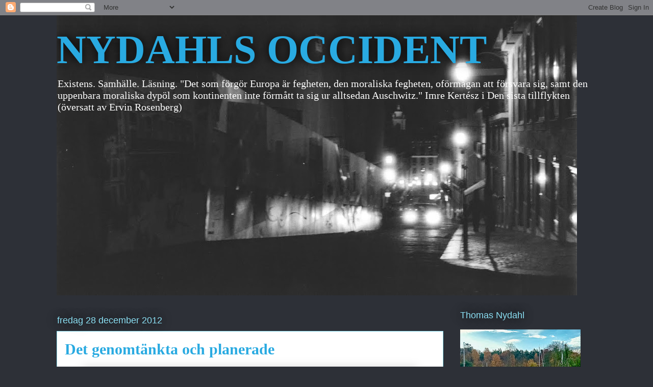

--- FILE ---
content_type: text/html; charset=UTF-8
request_url: https://nydahlsoccident.blogspot.com/2012/12/det-genomtankta-och-planerade.html
body_size: 16164
content:
<!DOCTYPE html>
<html class='v2' dir='ltr' lang='sv'>
<head>
<link href='https://www.blogger.com/static/v1/widgets/335934321-css_bundle_v2.css' rel='stylesheet' type='text/css'/>
<meta content='width=1100' name='viewport'/>
<meta content='text/html; charset=UTF-8' http-equiv='Content-Type'/>
<meta content='blogger' name='generator'/>
<link href='https://nydahlsoccident.blogspot.com/favicon.ico' rel='icon' type='image/x-icon'/>
<link href='http://nydahlsoccident.blogspot.com/2012/12/det-genomtankta-och-planerade.html' rel='canonical'/>
<link rel="alternate" type="application/atom+xml" title="NYDAHLS OCCIDENT - Atom" href="https://nydahlsoccident.blogspot.com/feeds/posts/default" />
<link rel="alternate" type="application/rss+xml" title="NYDAHLS OCCIDENT - RSS" href="https://nydahlsoccident.blogspot.com/feeds/posts/default?alt=rss" />
<link rel="service.post" type="application/atom+xml" title="NYDAHLS OCCIDENT - Atom" href="https://www.blogger.com/feeds/2541181054221121712/posts/default" />

<link rel="alternate" type="application/atom+xml" title="NYDAHLS OCCIDENT - Atom" href="https://nydahlsoccident.blogspot.com/feeds/5119508751365792836/comments/default" />
<!--Can't find substitution for tag [blog.ieCssRetrofitLinks]-->
<link href='https://blogger.googleusercontent.com/img/b/R29vZ2xl/AVvXsEh5QWZIZHUrlE3ogVTLsRe5AWzFjDfXAnhAp3MNK0q2Ks_ZhAv3c7Zr2VbJU9ZY1w6Mlj9qhsV9_PXyV54qK76b2wagswnOBI5pSRAcLVCPCXLaLG6kqCUIYMwCSpM_naCH2rc_jBbtN10/s640/Lissabon+Lennart+USB+129+%28640x474%29.jpg' rel='image_src'/>
<meta content='http://nydahlsoccident.blogspot.com/2012/12/det-genomtankta-och-planerade.html' property='og:url'/>
<meta content='Det genomtänkta och planerade' property='og:title'/>
<meta content='  I den här magiska Lissabon-miljön lärde jag mig att dricka vin till maten varje dag. Det var ett sätt att leva som tilltalade mig mycket. ...' property='og:description'/>
<meta content='https://blogger.googleusercontent.com/img/b/R29vZ2xl/AVvXsEh5QWZIZHUrlE3ogVTLsRe5AWzFjDfXAnhAp3MNK0q2Ks_ZhAv3c7Zr2VbJU9ZY1w6Mlj9qhsV9_PXyV54qK76b2wagswnOBI5pSRAcLVCPCXLaLG6kqCUIYMwCSpM_naCH2rc_jBbtN10/w1200-h630-p-k-no-nu/Lissabon+Lennart+USB+129+%28640x474%29.jpg' property='og:image'/>
<title>NYDAHLS OCCIDENT: Det genomtänkta och planerade</title>
<style id='page-skin-1' type='text/css'><!--
/*
-----------------------------------------------
Blogger Template Style
Name:     Awesome Inc.
Designer: Tina Chen
URL:      tinachen.org
----------------------------------------------- */
/* Content
----------------------------------------------- */
body {
font: normal normal 16px 'Times New Roman', Times, FreeSerif, serif;
color: #333333;
background: #2d3037 none repeat scroll top left;
}
html body .content-outer {
min-width: 0;
max-width: 100%;
width: 100%;
}
a:link {
text-decoration: none;
color: #29aae1;
}
a:visited {
text-decoration: none;
color: #015782;
}
a:hover {
text-decoration: underline;
color: #29aae1;
}
.body-fauxcolumn-outer .cap-top {
position: absolute;
z-index: 1;
height: 276px;
width: 100%;
background: transparent none repeat-x scroll top left;
_background-image: none;
}
/* Columns
----------------------------------------------- */
.content-inner {
padding: 0;
}
.header-inner .section {
margin: 0 16px;
}
.tabs-inner .section {
margin: 0 16px;
}
.main-inner {
padding-top: 55px;
}
.main-inner .column-center-inner,
.main-inner .column-left-inner,
.main-inner .column-right-inner {
padding: 0 5px;
}
*+html body .main-inner .column-center-inner {
margin-top: -55px;
}
#layout .main-inner .column-center-inner {
margin-top: 0;
}
/* Header
----------------------------------------------- */
.header-outer {
margin: 0 0 15px 0;
background: transparent none repeat scroll 0 0;
}
.Header h1 {
font: normal bold 80px 'Times New Roman', Times, FreeSerif, serif;
color: #29aae1;
text-shadow: 0 0 20px #000000;
}
.Header h1 a {
color: #29aae1;
}
.Header .description {
font: normal normal 20px 'Times New Roman', Times, FreeSerif, serif;
color: #ffffff;
}
.header-inner .Header .titlewrapper,
.header-inner .Header .descriptionwrapper {
padding-left: 0;
padding-right: 0;
margin-bottom: 0;
}
.header-inner .Header .titlewrapper {
padding-top: 22px;
}
/* Tabs
----------------------------------------------- */
.tabs-outer {
overflow: hidden;
position: relative;
background: #29aae1 url(https://resources.blogblog.com/blogblog/data/1kt/awesomeinc/tabs_gradient_light.png) repeat scroll 0 0;
}
#layout .tabs-outer {
overflow: visible;
}
.tabs-cap-top, .tabs-cap-bottom {
position: absolute;
width: 100%;
border-top: 1px solid #2d3037;
}
.tabs-cap-bottom {
bottom: 0;
}
.tabs-inner .widget li a {
display: inline-block;
margin: 0;
padding: .6em 1.5em;
font: normal normal 30px 'Times New Roman', Times, FreeSerif, serif;
color: #ffffff;
border-top: 1px solid #2d3037;
border-bottom: 1px solid #2d3037;
border-left: 1px solid #2d3037;
height: 16px;
line-height: 16px;
}
.tabs-inner .widget li:last-child a {
border-right: 1px solid #2d3037;
}
.tabs-inner .widget li.selected a, .tabs-inner .widget li a:hover {
background: #01689c url(https://resources.blogblog.com/blogblog/data/1kt/awesomeinc/tabs_gradient_light.png) repeat-x scroll 0 -100px;
color: #ffffff;
}
/* Headings
----------------------------------------------- */
h2 {
font: normal normal 18px Arial, Tahoma, Helvetica, FreeSans, sans-serif;
color: #8ce1f5;
}
/* Widgets
----------------------------------------------- */
.main-inner .section {
margin: 0 27px;
padding: 0;
}
.main-inner .column-left-outer,
.main-inner .column-right-outer {
margin-top: -3.3em;
}
#layout .main-inner .column-left-outer,
#layout .main-inner .column-right-outer {
margin-top: 0;
}
.main-inner .column-left-inner,
.main-inner .column-right-inner {
background: transparent none repeat 0 0;
-moz-box-shadow: 0 0 0 rgba(0, 0, 0, .2);
-webkit-box-shadow: 0 0 0 rgba(0, 0, 0, .2);
-goog-ms-box-shadow: 0 0 0 rgba(0, 0, 0, .2);
box-shadow: 0 0 0 rgba(0, 0, 0, .2);
-moz-border-radius: 0;
-webkit-border-radius: 0;
-goog-ms-border-radius: 0;
border-radius: 0;
}
#layout .main-inner .column-left-inner,
#layout .main-inner .column-right-inner {
margin-top: 0;
}
.sidebar .widget {
font: normal normal 13px Arial, Tahoma, Helvetica, FreeSans, sans-serif;
color: #ffffff;
}
.sidebar .widget a:link {
color: #29aae1;
}
.sidebar .widget a:visited {
color: #015782;
}
.sidebar .widget a:hover {
color: #29aae1;
}
.sidebar .widget h2 {
text-shadow: 0 0 20px #000000;
}
.main-inner .widget {
background-color: transparent;
border: 1px solid transparent;
padding: 0 0 15px;
margin: 20px -16px;
-moz-box-shadow: 0 0 0 rgba(0, 0, 0, .2);
-webkit-box-shadow: 0 0 0 rgba(0, 0, 0, .2);
-goog-ms-box-shadow: 0 0 0 rgba(0, 0, 0, .2);
box-shadow: 0 0 0 rgba(0, 0, 0, .2);
-moz-border-radius: 0;
-webkit-border-radius: 0;
-goog-ms-border-radius: 0;
border-radius: 0;
}
.main-inner .widget h2 {
margin: 0 -0;
padding: .6em 0 .5em;
border-bottom: 1px solid transparent;
}
.footer-inner .widget h2 {
padding: 0 0 .4em;
border-bottom: 1px solid transparent;
}
.main-inner .widget h2 + div, .footer-inner .widget h2 + div {
border-top: 0 solid transparent;
padding-top: 8px;
}
.main-inner .widget .widget-content {
margin: 0 -0;
padding: 7px 0 0;
}
.main-inner .widget ul, .main-inner .widget #ArchiveList ul.flat {
margin: -8px -15px 0;
padding: 0;
list-style: none;
}
.main-inner .widget #ArchiveList {
margin: -8px 0 0;
}
.main-inner .widget ul li, .main-inner .widget #ArchiveList ul.flat li {
padding: .5em 15px;
text-indent: 0;
color: #ffffff;
border-top: 0 solid transparent;
border-bottom: 1px solid transparent;
}
.main-inner .widget #ArchiveList ul li {
padding-top: .25em;
padding-bottom: .25em;
}
.main-inner .widget ul li:first-child, .main-inner .widget #ArchiveList ul.flat li:first-child {
border-top: none;
}
.main-inner .widget ul li:last-child, .main-inner .widget #ArchiveList ul.flat li:last-child {
border-bottom: none;
}
.post-body {
position: relative;
}
.main-inner .widget .post-body ul {
padding: 0 2.5em;
margin: .5em 0;
list-style: disc;
}
.main-inner .widget .post-body ul li {
padding: 0.25em 0;
margin-bottom: .25em;
color: #333333;
border: none;
}
.footer-inner .widget ul {
padding: 0;
list-style: none;
}
.widget .zippy {
color: #ffffff;
}
/* Posts
----------------------------------------------- */
body .main-inner .Blog {
padding: 0;
margin-bottom: 1em;
background-color: transparent;
border: none;
-moz-box-shadow: 0 0 0 rgba(0, 0, 0, 0);
-webkit-box-shadow: 0 0 0 rgba(0, 0, 0, 0);
-goog-ms-box-shadow: 0 0 0 rgba(0, 0, 0, 0);
box-shadow: 0 0 0 rgba(0, 0, 0, 0);
}
.main-inner .section:last-child .Blog:last-child {
padding: 0;
margin-bottom: 1em;
}
.main-inner .widget h2.date-header {
margin: 0 -15px 1px;
padding: 0 0 0 0;
font: normal normal 18px Arial, Tahoma, Helvetica, FreeSans, sans-serif;
color: #8ce1f5;
background: transparent none no-repeat fixed center center;
border-top: 0 solid transparent;
border-bottom: 1px solid transparent;
-moz-border-radius-topleft: 0;
-moz-border-radius-topright: 0;
-webkit-border-top-left-radius: 0;
-webkit-border-top-right-radius: 0;
border-top-left-radius: 0;
border-top-right-radius: 0;
position: absolute;
bottom: 100%;
left: 0;
text-shadow: 0 0 20px #000000;
}
.main-inner .widget h2.date-header span {
font: normal normal 18px Arial, Tahoma, Helvetica, FreeSans, sans-serif;
display: block;
padding: .5em 15px;
border-left: 0 solid transparent;
border-right: 0 solid transparent;
}
.date-outer {
position: relative;
margin: 55px 0 20px;
padding: 0 15px;
background-color: #ffffff;
border: 1px solid #8ce1f5;
-moz-box-shadow: 0 0 0 rgba(0, 0, 0, .2);
-webkit-box-shadow: 0 0 0 rgba(0, 0, 0, .2);
-goog-ms-box-shadow: 0 0 0 rgba(0, 0, 0, .2);
box-shadow: 0 0 0 rgba(0, 0, 0, .2);
-moz-border-radius: 0;
-webkit-border-radius: 0;
-goog-ms-border-radius: 0;
border-radius: 0;
}
.date-outer:first-child {
margin-top: 0;
}
.date-outer:last-child {
margin-bottom: 0;
-moz-border-radius-bottomleft: 0;
-moz-border-radius-bottomright: 0;
-webkit-border-bottom-left-radius: 0;
-webkit-border-bottom-right-radius: 0;
-goog-ms-border-bottom-left-radius: 0;
-goog-ms-border-bottom-right-radius: 0;
border-bottom-left-radius: 0;
border-bottom-right-radius: 0;
}
.date-posts {
margin: 0 -0;
padding: 0 0;
clear: both;
}
.post-outer, .inline-ad {
border-top: 1px solid #8ce1f5;
margin: 0 -0;
padding: 15px 0;
}
.post-outer {
padding-bottom: 10px;
}
.post-outer:first-child {
padding-top: 10px;
border-top: none;
}
.post-outer:last-child, .inline-ad:last-child {
border-bottom: none;
}
.post-body {
position: relative;
}
.post-body img {
padding: 8px;
background: #ffffff;
border: 1px solid #cccccc;
-moz-box-shadow: 0 0 20px rgba(0, 0, 0, .2);
-webkit-box-shadow: 0 0 20px rgba(0, 0, 0, .2);
box-shadow: 0 0 20px rgba(0, 0, 0, .2);
-moz-border-radius: 0;
-webkit-border-radius: 0;
border-radius: 0;
}
h3.post-title, h4 {
font: normal bold 30px 'Times New Roman', Times, FreeSerif, serif;
color: #29aae1;
}
h3.post-title a {
font: normal bold 30px 'Times New Roman', Times, FreeSerif, serif;
color: #29aae1;
}
h3.post-title a:hover {
color: #29aae1;
text-decoration: underline;
}
.post-header {
margin: 0 0 1em;
}
.post-body {
line-height: 1.4;
}
.post-outer h2 {
color: #333333;
}
.post-footer {
margin: 1.5em 0 0;
}
#blog-pager {
padding: 15px;
font-size: 120%;
background-color: transparent;
border: 1px solid transparent;
-moz-box-shadow: 0 0 0 rgba(0, 0, 0, .2);
-webkit-box-shadow: 0 0 0 rgba(0, 0, 0, .2);
-goog-ms-box-shadow: 0 0 0 rgba(0, 0, 0, .2);
box-shadow: 0 0 0 rgba(0, 0, 0, .2);
-moz-border-radius: 0;
-webkit-border-radius: 0;
-goog-ms-border-radius: 0;
border-radius: 0;
-moz-border-radius-topleft: 0;
-moz-border-radius-topright: 0;
-webkit-border-top-left-radius: 0;
-webkit-border-top-right-radius: 0;
-goog-ms-border-top-left-radius: 0;
-goog-ms-border-top-right-radius: 0;
border-top-left-radius: 0;
border-top-right-radius-topright: 0;
margin-top: 0;
}
.blog-feeds, .post-feeds {
margin: 1em 0;
text-align: center;
color: #ffffff;
}
.blog-feeds a, .post-feeds a {
color: #29aae1;
}
.blog-feeds a:visited, .post-feeds a:visited {
color: #015782;
}
.blog-feeds a:hover, .post-feeds a:hover {
color: #29aae1;
}
.post-outer .comments {
margin-top: 2em;
}
/* Comments
----------------------------------------------- */
.comments .comments-content .icon.blog-author {
background-repeat: no-repeat;
background-image: url([data-uri]);
}
.comments .comments-content .loadmore a {
border-top: 1px solid #2d3037;
border-bottom: 1px solid #2d3037;
}
.comments .continue {
border-top: 2px solid #2d3037;
}
/* Footer
----------------------------------------------- */
.footer-outer {
margin: -0 0 -1px;
padding: 0 0 0;
color: #ffffff;
overflow: hidden;
}
.footer-fauxborder-left {
border-top: 1px solid transparent;
background: transparent none repeat scroll 0 0;
-moz-box-shadow: 0 0 0 rgba(0, 0, 0, .2);
-webkit-box-shadow: 0 0 0 rgba(0, 0, 0, .2);
-goog-ms-box-shadow: 0 0 0 rgba(0, 0, 0, .2);
box-shadow: 0 0 0 rgba(0, 0, 0, .2);
margin: 0 -0;
}
/* Mobile
----------------------------------------------- */
body.mobile {
background-size: auto;
}
.mobile .body-fauxcolumn-outer {
background: transparent none repeat scroll top left;
}
*+html body.mobile .main-inner .column-center-inner {
margin-top: 0;
}
.mobile .main-inner .widget {
padding: 0 0 15px;
}
.mobile .main-inner .widget h2 + div,
.mobile .footer-inner .widget h2 + div {
border-top: none;
padding-top: 0;
}
.mobile .footer-inner .widget h2 {
padding: 0.5em 0;
border-bottom: none;
}
.mobile .main-inner .widget .widget-content {
margin: 0;
padding: 7px 0 0;
}
.mobile .main-inner .widget ul,
.mobile .main-inner .widget #ArchiveList ul.flat {
margin: 0 -15px 0;
}
.mobile .main-inner .widget h2.date-header {
left: 0;
}
.mobile .date-header span {
padding: 0.4em 0;
}
.mobile .date-outer:first-child {
margin-bottom: 0;
border: 1px solid #8ce1f5;
-moz-border-radius-topleft: 0;
-moz-border-radius-topright: 0;
-webkit-border-top-left-radius: 0;
-webkit-border-top-right-radius: 0;
-goog-ms-border-top-left-radius: 0;
-goog-ms-border-top-right-radius: 0;
border-top-left-radius: 0;
border-top-right-radius: 0;
}
.mobile .date-outer {
border-color: #8ce1f5;
border-width: 0 1px 1px;
}
.mobile .date-outer:last-child {
margin-bottom: 0;
}
.mobile .main-inner {
padding: 0;
}
.mobile .header-inner .section {
margin: 0;
}
.mobile .post-outer, .mobile .inline-ad {
padding: 5px 0;
}
.mobile .tabs-inner .section {
margin: 0 10px;
}
.mobile .main-inner .widget h2 {
margin: 0;
padding: 0;
}
.mobile .main-inner .widget h2.date-header span {
padding: 0;
}
.mobile .main-inner .widget .widget-content {
margin: 0;
padding: 7px 0 0;
}
.mobile #blog-pager {
border: 1px solid transparent;
background: transparent none repeat scroll 0 0;
}
.mobile .main-inner .column-left-inner,
.mobile .main-inner .column-right-inner {
background: transparent none repeat 0 0;
-moz-box-shadow: none;
-webkit-box-shadow: none;
-goog-ms-box-shadow: none;
box-shadow: none;
}
.mobile .date-posts {
margin: 0;
padding: 0;
}
.mobile .footer-fauxborder-left {
margin: 0;
border-top: inherit;
}
.mobile .main-inner .section:last-child .Blog:last-child {
margin-bottom: 0;
}
.mobile-index-contents {
color: #333333;
}
.mobile .mobile-link-button {
background: #29aae1 url(https://resources.blogblog.com/blogblog/data/1kt/awesomeinc/tabs_gradient_light.png) repeat scroll 0 0;
}
.mobile-link-button a:link, .mobile-link-button a:visited {
color: #ffffff;
}
.mobile .tabs-inner .PageList .widget-content {
background: transparent;
border-top: 1px solid;
border-color: #2d3037;
color: #ffffff;
}
.mobile .tabs-inner .PageList .widget-content .pagelist-arrow {
border-left: 1px solid #2d3037;
}

--></style>
<style id='template-skin-1' type='text/css'><!--
body {
min-width: 1090px;
}
.content-outer, .content-fauxcolumn-outer, .region-inner {
min-width: 1090px;
max-width: 1090px;
_width: 1090px;
}
.main-inner .columns {
padding-left: 0px;
padding-right: 300px;
}
.main-inner .fauxcolumn-center-outer {
left: 0px;
right: 300px;
/* IE6 does not respect left and right together */
_width: expression(this.parentNode.offsetWidth -
parseInt("0px") -
parseInt("300px") + 'px');
}
.main-inner .fauxcolumn-left-outer {
width: 0px;
}
.main-inner .fauxcolumn-right-outer {
width: 300px;
}
.main-inner .column-left-outer {
width: 0px;
right: 100%;
margin-left: -0px;
}
.main-inner .column-right-outer {
width: 300px;
margin-right: -300px;
}
#layout {
min-width: 0;
}
#layout .content-outer {
min-width: 0;
width: 800px;
}
#layout .region-inner {
min-width: 0;
width: auto;
}
body#layout div.add_widget {
padding: 8px;
}
body#layout div.add_widget a {
margin-left: 32px;
}
--></style>
<link href='https://www.blogger.com/dyn-css/authorization.css?targetBlogID=2541181054221121712&amp;zx=ae4fd931-cb1f-4ebf-beae-4d7ceac4763e' media='none' onload='if(media!=&#39;all&#39;)media=&#39;all&#39;' rel='stylesheet'/><noscript><link href='https://www.blogger.com/dyn-css/authorization.css?targetBlogID=2541181054221121712&amp;zx=ae4fd931-cb1f-4ebf-beae-4d7ceac4763e' rel='stylesheet'/></noscript>
<meta name='google-adsense-platform-account' content='ca-host-pub-1556223355139109'/>
<meta name='google-adsense-platform-domain' content='blogspot.com'/>

</head>
<body class='loading variant-icy'>
<div class='navbar section' id='navbar' name='Navbar'><div class='widget Navbar' data-version='1' id='Navbar1'><script type="text/javascript">
    function setAttributeOnload(object, attribute, val) {
      if(window.addEventListener) {
        window.addEventListener('load',
          function(){ object[attribute] = val; }, false);
      } else {
        window.attachEvent('onload', function(){ object[attribute] = val; });
      }
    }
  </script>
<div id="navbar-iframe-container"></div>
<script type="text/javascript" src="https://apis.google.com/js/platform.js"></script>
<script type="text/javascript">
      gapi.load("gapi.iframes:gapi.iframes.style.bubble", function() {
        if (gapi.iframes && gapi.iframes.getContext) {
          gapi.iframes.getContext().openChild({
              url: 'https://www.blogger.com/navbar/2541181054221121712?po\x3d5119508751365792836\x26origin\x3dhttps://nydahlsoccident.blogspot.com',
              where: document.getElementById("navbar-iframe-container"),
              id: "navbar-iframe"
          });
        }
      });
    </script><script type="text/javascript">
(function() {
var script = document.createElement('script');
script.type = 'text/javascript';
script.src = '//pagead2.googlesyndication.com/pagead/js/google_top_exp.js';
var head = document.getElementsByTagName('head')[0];
if (head) {
head.appendChild(script);
}})();
</script>
</div></div>
<div class='body-fauxcolumns'>
<div class='fauxcolumn-outer body-fauxcolumn-outer'>
<div class='cap-top'>
<div class='cap-left'></div>
<div class='cap-right'></div>
</div>
<div class='fauxborder-left'>
<div class='fauxborder-right'></div>
<div class='fauxcolumn-inner'>
</div>
</div>
<div class='cap-bottom'>
<div class='cap-left'></div>
<div class='cap-right'></div>
</div>
</div>
</div>
<div class='content'>
<div class='content-fauxcolumns'>
<div class='fauxcolumn-outer content-fauxcolumn-outer'>
<div class='cap-top'>
<div class='cap-left'></div>
<div class='cap-right'></div>
</div>
<div class='fauxborder-left'>
<div class='fauxborder-right'></div>
<div class='fauxcolumn-inner'>
</div>
</div>
<div class='cap-bottom'>
<div class='cap-left'></div>
<div class='cap-right'></div>
</div>
</div>
</div>
<div class='content-outer'>
<div class='content-cap-top cap-top'>
<div class='cap-left'></div>
<div class='cap-right'></div>
</div>
<div class='fauxborder-left content-fauxborder-left'>
<div class='fauxborder-right content-fauxborder-right'></div>
<div class='content-inner'>
<header>
<div class='header-outer'>
<div class='header-cap-top cap-top'>
<div class='cap-left'></div>
<div class='cap-right'></div>
</div>
<div class='fauxborder-left header-fauxborder-left'>
<div class='fauxborder-right header-fauxborder-right'></div>
<div class='region-inner header-inner'>
<div class='header section' id='header' name='Rubrik'><div class='widget Header' data-version='1' id='Header1'>
<div id='header-inner' style='background-image: url("https://blogger.googleusercontent.com/img/b/R29vZ2xl/AVvXsEh55oMjp1uGbJTxETSFVMl7lUb4mbjWjkNDQegF33ulIxwQ-tMRfoYOesXoegzmJyh3nPgdiGkRAMzJL1giNV_XJBLzjYgt4De9ZwFzS9rH-BclttNzyVJPFId96MkIjoMOgC4XrZlaJoA/s1020/Lissabon+f%25C3%25B6r+blogg.jpg"); background-position: left; min-height: 550px; _height: 550px; background-repeat: no-repeat; '>
<div class='titlewrapper' style='background: transparent'>
<h1 class='title' style='background: transparent; border-width: 0px'>
<a href='https://nydahlsoccident.blogspot.com/'>
NYDAHLS OCCIDENT
</a>
</h1>
</div>
<div class='descriptionwrapper'>
<p class='description'><span>Existens. Samhälle. Läsning.

"Det som förgör Europa är fegheten, den moraliska fegheten, oförmågan att försvara sig, samt den uppenbara moraliska dypöl som kontinenten inte förmått ta sig ur alltsedan Auschwitz." Imre Kertész i Den sista tillflykten (översatt av Ervin Rosenberg)</span></p>
</div>
</div>
</div></div>
</div>
</div>
<div class='header-cap-bottom cap-bottom'>
<div class='cap-left'></div>
<div class='cap-right'></div>
</div>
</div>
</header>
<div class='tabs-outer'>
<div class='tabs-cap-top cap-top'>
<div class='cap-left'></div>
<div class='cap-right'></div>
</div>
<div class='fauxborder-left tabs-fauxborder-left'>
<div class='fauxborder-right tabs-fauxborder-right'></div>
<div class='region-inner tabs-inner'>
<div class='tabs no-items section' id='crosscol' name='Alla kolumner'></div>
<div class='tabs no-items section' id='crosscol-overflow' name='Cross-Column 2'></div>
</div>
</div>
<div class='tabs-cap-bottom cap-bottom'>
<div class='cap-left'></div>
<div class='cap-right'></div>
</div>
</div>
<div class='main-outer'>
<div class='main-cap-top cap-top'>
<div class='cap-left'></div>
<div class='cap-right'></div>
</div>
<div class='fauxborder-left main-fauxborder-left'>
<div class='fauxborder-right main-fauxborder-right'></div>
<div class='region-inner main-inner'>
<div class='columns fauxcolumns'>
<div class='fauxcolumn-outer fauxcolumn-center-outer'>
<div class='cap-top'>
<div class='cap-left'></div>
<div class='cap-right'></div>
</div>
<div class='fauxborder-left'>
<div class='fauxborder-right'></div>
<div class='fauxcolumn-inner'>
</div>
</div>
<div class='cap-bottom'>
<div class='cap-left'></div>
<div class='cap-right'></div>
</div>
</div>
<div class='fauxcolumn-outer fauxcolumn-left-outer'>
<div class='cap-top'>
<div class='cap-left'></div>
<div class='cap-right'></div>
</div>
<div class='fauxborder-left'>
<div class='fauxborder-right'></div>
<div class='fauxcolumn-inner'>
</div>
</div>
<div class='cap-bottom'>
<div class='cap-left'></div>
<div class='cap-right'></div>
</div>
</div>
<div class='fauxcolumn-outer fauxcolumn-right-outer'>
<div class='cap-top'>
<div class='cap-left'></div>
<div class='cap-right'></div>
</div>
<div class='fauxborder-left'>
<div class='fauxborder-right'></div>
<div class='fauxcolumn-inner'>
</div>
</div>
<div class='cap-bottom'>
<div class='cap-left'></div>
<div class='cap-right'></div>
</div>
</div>
<!-- corrects IE6 width calculation -->
<div class='columns-inner'>
<div class='column-center-outer'>
<div class='column-center-inner'>
<div class='main section' id='main' name='Huvudsektion'><div class='widget Blog' data-version='1' id='Blog1'>
<div class='blog-posts hfeed'>

          <div class="date-outer">
        
<h2 class='date-header'><span>fredag 28 december 2012</span></h2>

          <div class="date-posts">
        
<div class='post-outer'>
<div class='post hentry uncustomized-post-template' itemprop='blogPost' itemscope='itemscope' itemtype='http://schema.org/BlogPosting'>
<meta content='https://blogger.googleusercontent.com/img/b/R29vZ2xl/AVvXsEh5QWZIZHUrlE3ogVTLsRe5AWzFjDfXAnhAp3MNK0q2Ks_ZhAv3c7Zr2VbJU9ZY1w6Mlj9qhsV9_PXyV54qK76b2wagswnOBI5pSRAcLVCPCXLaLG6kqCUIYMwCSpM_naCH2rc_jBbtN10/s640/Lissabon+Lennart+USB+129+%28640x474%29.jpg' itemprop='image_url'/>
<meta content='2541181054221121712' itemprop='blogId'/>
<meta content='5119508751365792836' itemprop='postId'/>
<a name='5119508751365792836'></a>
<h3 class='post-title entry-title' itemprop='name'>
Det genomtänkta och planerade
</h3>
<div class='post-header'>
<div class='post-header-line-1'></div>
</div>
<div class='post-body entry-content' id='post-body-5119508751365792836' itemprop='description articleBody'>
<table align="center" cellpadding="0" cellspacing="0" class="tr-caption-container" style="margin-left: auto; margin-right: auto; text-align: center;"><tbody>
<tr><td style="text-align: center;"><a href="https://blogger.googleusercontent.com/img/b/R29vZ2xl/AVvXsEh5QWZIZHUrlE3ogVTLsRe5AWzFjDfXAnhAp3MNK0q2Ks_ZhAv3c7Zr2VbJU9ZY1w6Mlj9qhsV9_PXyV54qK76b2wagswnOBI5pSRAcLVCPCXLaLG6kqCUIYMwCSpM_naCH2rc_jBbtN10/s1600/Lissabon+Lennart+USB+129+%28640x474%29.jpg" imageanchor="1" style="margin-left: auto; margin-right: auto;"><img border="0" height="474" src="https://blogger.googleusercontent.com/img/b/R29vZ2xl/AVvXsEh5QWZIZHUrlE3ogVTLsRe5AWzFjDfXAnhAp3MNK0q2Ks_ZhAv3c7Zr2VbJU9ZY1w6Mlj9qhsV9_PXyV54qK76b2wagswnOBI5pSRAcLVCPCXLaLG6kqCUIYMwCSpM_naCH2rc_jBbtN10/s640/Lissabon+Lennart+USB+129+%28640x474%29.jpg" width="640" /></a></td></tr>
<tr><td class="tr-caption" style="text-align: center;">I den här magiska Lissabon-miljön lärde jag mig att dricka vin till maten varje dag. Det var ett sätt att leva som tilltalade mig mycket. Det är nästan 30 år sedan det började. Jag ångrar ingenting men är mycket medveten om vilka konsekvenserna blev. Bilden är tagen av en av denna bloggs läsare, Lennart R.</td></tr>
</tbody></table>
För andra gången på kanske fem-sex år har jag beslutat mig för att leva utan alkohol. Förra försöket höll i nio månader. Jag kunde till och med delta i bokfestivalen i finska Ekenäs 2009, ja rentav sitta en helkväll på deras kvällsfest, utan att så mycket som ta i vinflaskorna. Och ni ska veta att jag fick ständiga förslag om rött och vitt. Jag drack vatten. Jag hade det bra. Och jag lärde känna människor som jag än idag har kontakt med, ja som jag betraktar som vänner.<br />
<br />
Men så hände något som fick mig att dricka ett glas vin och så var det klippt igen. Dag ut och dag in med mycket korta mellanperioder har jag druckit alkohol om kvällarna. För det mesta har jag nöjt mig med ett mindre alkoholintag, men som alkoholen har en inbyggd stegringsmekanism har det blivit mer och mer.<br />
<br />
Nu satt jag torsdag kväll och planerade de återstående kvällarna 2012. Två av dessa kvällar dricker jag vin till middagarna. Två av dem endast öl. Den verkliga festmiddagen blir förstås på nyårsafton då vi dricker ett iskallt Vinho Verde, favoriten Casal Garcia, till maten och något annat bubblande till tolvslaget. Den femte kvällen heter 1 januari 2013 och den skriver jag in i den nya bordskalendern med tre versaler: V I T !<br />
<br />
Om jag klarar det nio månader igen blir jag förstås glad. Mina kroniska sjukdomar skulle möjligen också bli mindre plågsamma. Jag äter ju sedan nio månader cellgifter mot psoriasisartriten och jag äter antidepressiv medicin sedan 25 år. Det är också så att diabetesen blir värre när alkoholen driver blodsockervärdena uppåt.<br />
<br />
Jag vill gärna understryka att jag inte hade kunnat genomföra arbetet med Black Country-boken om jag varit vit. De elva dagarna i landskapet krävde sina dagliga pub-sittningar. För mig är det en självklarhet när jag befinner mig där. Hur skulle jag annars kunna dela vardag och föra samtal med dessa engelsmän? Det hade jag inte kunnat, eftersom jag normalt hellre håller mig undan människor. Men jag tog mig igenom processen och jag är nöjd med resultatet. <br />
<br />
Nå, detta är inte en sjukjournal. Detta är en blogg. Men jag tänker så 
här: det man tänkt igenom och planerat har större möjlighet att lyckas, 
än det som bara är stundens ingivelse. Har man dessutom skrivit ner tankarna, så ökar möjligheten. I samma ögonblick man skriver ner dem, har man förbundit sig till något viktigt. Det är något helt annat än att bara tyst för sig själv en tidig morgon, före soluppgången, ha prövat tanken. Och så har jag ju en ny bok att skriva under 2013. Minst en. Kanske fler, eftersom jag också sitter på två nästan färdiga manus. Vi får se vad året ger, mitt sextioförsta på jorden.<br />
<br />
<br />
<div style='clear: both;'></div>
</div>
<div class='post-footer'>
<div class='post-footer-line post-footer-line-1'>
<span class='post-author vcard'>
Upplagd av
<span class='fn' itemprop='author' itemscope='itemscope' itemtype='http://schema.org/Person'>
<meta content='https://www.blogger.com/profile/06915212859675783722' itemprop='url'/>
<a class='g-profile' href='https://www.blogger.com/profile/06915212859675783722' rel='author' title='author profile'>
<span itemprop='name'>Inre exil</span>
</a>
</span>
</span>
<span class='post-timestamp'>
kl.
<meta content='http://nydahlsoccident.blogspot.com/2012/12/det-genomtankta-och-planerade.html' itemprop='url'/>
<a class='timestamp-link' href='https://nydahlsoccident.blogspot.com/2012/12/det-genomtankta-och-planerade.html' rel='bookmark' title='permanent link'><abbr class='published' itemprop='datePublished' title='2012-12-28T00:00:00+01:00'>00:00</abbr></a>
</span>
<span class='post-comment-link'>
</span>
<span class='post-icons'>
<span class='item-control blog-admin pid-2038966594'>
<a href='https://www.blogger.com/post-edit.g?blogID=2541181054221121712&postID=5119508751365792836&from=pencil' title='Redigera inlägg'>
<img alt='' class='icon-action' height='18' src='https://resources.blogblog.com/img/icon18_edit_allbkg.gif' width='18'/>
</a>
</span>
</span>
<div class='post-share-buttons goog-inline-block'>
</div>
</div>
<div class='post-footer-line post-footer-line-2'>
<span class='post-labels'>
</span>
</div>
<div class='post-footer-line post-footer-line-3'>
<span class='post-location'>
</span>
</div>
</div>
</div>
<div class='comments' id='comments'>
<a name='comments'></a>
<h4>2 kommentarer:</h4>
<div id='Blog1_comments-block-wrapper'>
<dl class='' id='comments-block'>
<dt class='comment-author anon-comment-icon' id='c1581175579338768677'>
<a name='c1581175579338768677'></a>
Madeleine Brandin
sa...
</dt>
<dd class='comment-body' id='Blog1_cmt-1581175579338768677'>
<p>
ja, har man formulerat och till och med skrivit ned tankarna...Du är oändligt flitig och ihärdig! Ser fram mot dina nya böcker och din blogg.<br /> Jag ville också gärna skriva en, kanske fler böcker 2013. Nu har jag skrivit denna föresats här.<br /><br />Ett gott och bra nytt år önskar<br />Madeleine
</p>
</dd>
<dd class='comment-footer'>
<span class='comment-timestamp'>
<a href='https://nydahlsoccident.blogspot.com/2012/12/det-genomtankta-och-planerade.html?showComment=1356655893849#c1581175579338768677' title='comment permalink'>
28 december 2012 kl. 01:51
</a>
<span class='item-control blog-admin pid-1168986700'>
<a class='comment-delete' href='https://www.blogger.com/comment/delete/2541181054221121712/1581175579338768677' title='Ta bort kommentar'>
<img src='https://resources.blogblog.com/img/icon_delete13.gif'/>
</a>
</span>
</span>
</dd>
<dt class='comment-author blog-author blogger-comment-icon' id='c7720121519467516934'>
<a name='c7720121519467516934'></a>
<a href='https://www.blogger.com/profile/06915212859675783722' rel='nofollow'>Inre exil</a>
sa...
</dt>
<dd class='comment-body' id='Blog1_cmt-7720121519467516934'>
<p>
Tack Madeleine!<br /><br />Ja, det ska du göra, skriva en ny bok under det kommande året.
</p>
</dd>
<dd class='comment-footer'>
<span class='comment-timestamp'>
<a href='https://nydahlsoccident.blogspot.com/2012/12/det-genomtankta-och-planerade.html?showComment=1356685641161#c7720121519467516934' title='comment permalink'>
28 december 2012 kl. 10:07
</a>
<span class='item-control blog-admin pid-2038966594'>
<a class='comment-delete' href='https://www.blogger.com/comment/delete/2541181054221121712/7720121519467516934' title='Ta bort kommentar'>
<img src='https://resources.blogblog.com/img/icon_delete13.gif'/>
</a>
</span>
</span>
</dd>
</dl>
</div>
<p class='comment-footer'>
<a href='https://www.blogger.com/comment/fullpage/post/2541181054221121712/5119508751365792836' onclick=''>Skicka en kommentar</a>
</p>
</div>
</div>

        </div></div>
      
</div>
<div class='blog-pager' id='blog-pager'>
<span id='blog-pager-newer-link'>
<a class='blog-pager-newer-link' href='https://nydahlsoccident.blogspot.com/2012/12/kommentarfunktionen-oppen-igen.html' id='Blog1_blog-pager-newer-link' title='Senaste inlägg'>Senaste inlägg</a>
</span>
<span id='blog-pager-older-link'>
<a class='blog-pager-older-link' href='https://nydahlsoccident.blogspot.com/2012/12/julefrid.html' id='Blog1_blog-pager-older-link' title='Äldre inlägg'>Äldre inlägg</a>
</span>
<a class='home-link' href='https://nydahlsoccident.blogspot.com/'>Startsida</a>
</div>
<div class='clear'></div>
<div class='post-feeds'>
<div class='feed-links'>
Prenumerera på:
<a class='feed-link' href='https://nydahlsoccident.blogspot.com/feeds/5119508751365792836/comments/default' target='_blank' type='application/atom+xml'>Kommentarer till inlägget (Atom)</a>
</div>
</div>
</div></div>
</div>
</div>
<div class='column-left-outer'>
<div class='column-left-inner'>
<aside>
</aside>
</div>
</div>
<div class='column-right-outer'>
<div class='column-right-inner'>
<aside>
<div class='sidebar section' id='sidebar-right-1'><div class='widget Image' data-version='1' id='Image1'>
<h2>Thomas Nydahl</h2>
<div class='widget-content'>
<a href='https://nydahlsoccident.blogspot.com/2024/03/rader-fran-viby-vin-vatten-och-hopp.html'>
<img alt='Thomas Nydahl' height='315' id='Image1_img' src='https://blogger.googleusercontent.com/img/a/AVvXsEictuok_HkukkzIbMNzgREcn-CMv2TJe0bCYhrGTzR-_0YSaSPQQ4GlVqvqu1rswl8YLVY1QqiRAhAdSY-tDvEDbJL1ycz1kgwgkI-edccJyYbUCPoLTcUuA6CJrnAy50GAxIpcdIyggg37mK7Ktrka0Kc2Vg8Rwt2EUfbV3Doseeec99-20-KSqcRBtoQT=s315' width='236'/>
</a>
<br/>
<span class='caption'>Författare med ett yrkesliv som också innehöll kultturjournalistik</span>
</div>
<div class='clear'></div>
</div><div class='widget BlogArchive' data-version='1' id='BlogArchive1'>
<h2>Bloggarkiv</h2>
<div class='widget-content'>
<div id='ArchiveList'>
<div id='BlogArchive1_ArchiveList'>
<ul class='hierarchy'>
<li class='archivedate collapsed'>
<a class='toggle' href='javascript:void(0)'>
<span class='zippy'>

        &#9658;&#160;
      
</span>
</a>
<a class='post-count-link' href='https://nydahlsoccident.blogspot.com/2026/'>
2026
</a>
<span class='post-count' dir='ltr'>(25)</span>
<ul class='hierarchy'>
<li class='archivedate collapsed'>
<a class='toggle' href='javascript:void(0)'>
<span class='zippy'>

        &#9658;&#160;
      
</span>
</a>
<a class='post-count-link' href='https://nydahlsoccident.blogspot.com/2026/01/'>
januari
</a>
<span class='post-count' dir='ltr'>(25)</span>
</li>
</ul>
</li>
</ul>
<ul class='hierarchy'>
<li class='archivedate collapsed'>
<a class='toggle' href='javascript:void(0)'>
<span class='zippy'>

        &#9658;&#160;
      
</span>
</a>
<a class='post-count-link' href='https://nydahlsoccident.blogspot.com/2025/'>
2025
</a>
<span class='post-count' dir='ltr'>(143)</span>
<ul class='hierarchy'>
<li class='archivedate collapsed'>
<a class='toggle' href='javascript:void(0)'>
<span class='zippy'>

        &#9658;&#160;
      
</span>
</a>
<a class='post-count-link' href='https://nydahlsoccident.blogspot.com/2025/12/'>
december
</a>
<span class='post-count' dir='ltr'>(37)</span>
</li>
</ul>
<ul class='hierarchy'>
<li class='archivedate collapsed'>
<a class='toggle' href='javascript:void(0)'>
<span class='zippy'>

        &#9658;&#160;
      
</span>
</a>
<a class='post-count-link' href='https://nydahlsoccident.blogspot.com/2025/11/'>
november
</a>
<span class='post-count' dir='ltr'>(44)</span>
</li>
</ul>
<ul class='hierarchy'>
<li class='archivedate collapsed'>
<a class='toggle' href='javascript:void(0)'>
<span class='zippy'>

        &#9658;&#160;
      
</span>
</a>
<a class='post-count-link' href='https://nydahlsoccident.blogspot.com/2025/10/'>
oktober
</a>
<span class='post-count' dir='ltr'>(45)</span>
</li>
</ul>
<ul class='hierarchy'>
<li class='archivedate collapsed'>
<a class='toggle' href='javascript:void(0)'>
<span class='zippy'>

        &#9658;&#160;
      
</span>
</a>
<a class='post-count-link' href='https://nydahlsoccident.blogspot.com/2025/09/'>
september
</a>
<span class='post-count' dir='ltr'>(16)</span>
</li>
</ul>
<ul class='hierarchy'>
<li class='archivedate collapsed'>
<a class='toggle' href='javascript:void(0)'>
<span class='zippy'>

        &#9658;&#160;
      
</span>
</a>
<a class='post-count-link' href='https://nydahlsoccident.blogspot.com/2025/07/'>
juli
</a>
<span class='post-count' dir='ltr'>(1)</span>
</li>
</ul>
</li>
</ul>
<ul class='hierarchy'>
<li class='archivedate collapsed'>
<a class='toggle' href='javascript:void(0)'>
<span class='zippy'>

        &#9658;&#160;
      
</span>
</a>
<a class='post-count-link' href='https://nydahlsoccident.blogspot.com/2024/'>
2024
</a>
<span class='post-count' dir='ltr'>(434)</span>
<ul class='hierarchy'>
<li class='archivedate collapsed'>
<a class='toggle' href='javascript:void(0)'>
<span class='zippy'>

        &#9658;&#160;
      
</span>
</a>
<a class='post-count-link' href='https://nydahlsoccident.blogspot.com/2024/12/'>
december
</a>
<span class='post-count' dir='ltr'>(3)</span>
</li>
</ul>
<ul class='hierarchy'>
<li class='archivedate collapsed'>
<a class='toggle' href='javascript:void(0)'>
<span class='zippy'>

        &#9658;&#160;
      
</span>
</a>
<a class='post-count-link' href='https://nydahlsoccident.blogspot.com/2024/11/'>
november
</a>
<span class='post-count' dir='ltr'>(40)</span>
</li>
</ul>
<ul class='hierarchy'>
<li class='archivedate collapsed'>
<a class='toggle' href='javascript:void(0)'>
<span class='zippy'>

        &#9658;&#160;
      
</span>
</a>
<a class='post-count-link' href='https://nydahlsoccident.blogspot.com/2024/10/'>
oktober
</a>
<span class='post-count' dir='ltr'>(49)</span>
</li>
</ul>
<ul class='hierarchy'>
<li class='archivedate collapsed'>
<a class='toggle' href='javascript:void(0)'>
<span class='zippy'>

        &#9658;&#160;
      
</span>
</a>
<a class='post-count-link' href='https://nydahlsoccident.blogspot.com/2024/09/'>
september
</a>
<span class='post-count' dir='ltr'>(40)</span>
</li>
</ul>
<ul class='hierarchy'>
<li class='archivedate collapsed'>
<a class='toggle' href='javascript:void(0)'>
<span class='zippy'>

        &#9658;&#160;
      
</span>
</a>
<a class='post-count-link' href='https://nydahlsoccident.blogspot.com/2024/08/'>
augusti
</a>
<span class='post-count' dir='ltr'>(40)</span>
</li>
</ul>
<ul class='hierarchy'>
<li class='archivedate collapsed'>
<a class='toggle' href='javascript:void(0)'>
<span class='zippy'>

        &#9658;&#160;
      
</span>
</a>
<a class='post-count-link' href='https://nydahlsoccident.blogspot.com/2024/07/'>
juli
</a>
<span class='post-count' dir='ltr'>(34)</span>
</li>
</ul>
<ul class='hierarchy'>
<li class='archivedate collapsed'>
<a class='toggle' href='javascript:void(0)'>
<span class='zippy'>

        &#9658;&#160;
      
</span>
</a>
<a class='post-count-link' href='https://nydahlsoccident.blogspot.com/2024/06/'>
juni
</a>
<span class='post-count' dir='ltr'>(40)</span>
</li>
</ul>
<ul class='hierarchy'>
<li class='archivedate collapsed'>
<a class='toggle' href='javascript:void(0)'>
<span class='zippy'>

        &#9658;&#160;
      
</span>
</a>
<a class='post-count-link' href='https://nydahlsoccident.blogspot.com/2024/05/'>
maj
</a>
<span class='post-count' dir='ltr'>(54)</span>
</li>
</ul>
<ul class='hierarchy'>
<li class='archivedate collapsed'>
<a class='toggle' href='javascript:void(0)'>
<span class='zippy'>

        &#9658;&#160;
      
</span>
</a>
<a class='post-count-link' href='https://nydahlsoccident.blogspot.com/2024/04/'>
april
</a>
<span class='post-count' dir='ltr'>(34)</span>
</li>
</ul>
<ul class='hierarchy'>
<li class='archivedate collapsed'>
<a class='toggle' href='javascript:void(0)'>
<span class='zippy'>

        &#9658;&#160;
      
</span>
</a>
<a class='post-count-link' href='https://nydahlsoccident.blogspot.com/2024/03/'>
mars
</a>
<span class='post-count' dir='ltr'>(26)</span>
</li>
</ul>
<ul class='hierarchy'>
<li class='archivedate collapsed'>
<a class='toggle' href='javascript:void(0)'>
<span class='zippy'>

        &#9658;&#160;
      
</span>
</a>
<a class='post-count-link' href='https://nydahlsoccident.blogspot.com/2024/02/'>
februari
</a>
<span class='post-count' dir='ltr'>(33)</span>
</li>
</ul>
<ul class='hierarchy'>
<li class='archivedate collapsed'>
<a class='toggle' href='javascript:void(0)'>
<span class='zippy'>

        &#9658;&#160;
      
</span>
</a>
<a class='post-count-link' href='https://nydahlsoccident.blogspot.com/2024/01/'>
januari
</a>
<span class='post-count' dir='ltr'>(41)</span>
</li>
</ul>
</li>
</ul>
<ul class='hierarchy'>
<li class='archivedate collapsed'>
<a class='toggle' href='javascript:void(0)'>
<span class='zippy'>

        &#9658;&#160;
      
</span>
</a>
<a class='post-count-link' href='https://nydahlsoccident.blogspot.com/2023/'>
2023
</a>
<span class='post-count' dir='ltr'>(518)</span>
<ul class='hierarchy'>
<li class='archivedate collapsed'>
<a class='toggle' href='javascript:void(0)'>
<span class='zippy'>

        &#9658;&#160;
      
</span>
</a>
<a class='post-count-link' href='https://nydahlsoccident.blogspot.com/2023/12/'>
december
</a>
<span class='post-count' dir='ltr'>(50)</span>
</li>
</ul>
<ul class='hierarchy'>
<li class='archivedate collapsed'>
<a class='toggle' href='javascript:void(0)'>
<span class='zippy'>

        &#9658;&#160;
      
</span>
</a>
<a class='post-count-link' href='https://nydahlsoccident.blogspot.com/2023/11/'>
november
</a>
<span class='post-count' dir='ltr'>(53)</span>
</li>
</ul>
<ul class='hierarchy'>
<li class='archivedate collapsed'>
<a class='toggle' href='javascript:void(0)'>
<span class='zippy'>

        &#9658;&#160;
      
</span>
</a>
<a class='post-count-link' href='https://nydahlsoccident.blogspot.com/2023/10/'>
oktober
</a>
<span class='post-count' dir='ltr'>(56)</span>
</li>
</ul>
<ul class='hierarchy'>
<li class='archivedate collapsed'>
<a class='toggle' href='javascript:void(0)'>
<span class='zippy'>

        &#9658;&#160;
      
</span>
</a>
<a class='post-count-link' href='https://nydahlsoccident.blogspot.com/2023/09/'>
september
</a>
<span class='post-count' dir='ltr'>(57)</span>
</li>
</ul>
<ul class='hierarchy'>
<li class='archivedate collapsed'>
<a class='toggle' href='javascript:void(0)'>
<span class='zippy'>

        &#9658;&#160;
      
</span>
</a>
<a class='post-count-link' href='https://nydahlsoccident.blogspot.com/2023/08/'>
augusti
</a>
<span class='post-count' dir='ltr'>(61)</span>
</li>
</ul>
<ul class='hierarchy'>
<li class='archivedate collapsed'>
<a class='toggle' href='javascript:void(0)'>
<span class='zippy'>

        &#9658;&#160;
      
</span>
</a>
<a class='post-count-link' href='https://nydahlsoccident.blogspot.com/2023/07/'>
juli
</a>
<span class='post-count' dir='ltr'>(33)</span>
</li>
</ul>
<ul class='hierarchy'>
<li class='archivedate collapsed'>
<a class='toggle' href='javascript:void(0)'>
<span class='zippy'>

        &#9658;&#160;
      
</span>
</a>
<a class='post-count-link' href='https://nydahlsoccident.blogspot.com/2023/06/'>
juni
</a>
<span class='post-count' dir='ltr'>(14)</span>
</li>
</ul>
<ul class='hierarchy'>
<li class='archivedate collapsed'>
<a class='toggle' href='javascript:void(0)'>
<span class='zippy'>

        &#9658;&#160;
      
</span>
</a>
<a class='post-count-link' href='https://nydahlsoccident.blogspot.com/2023/05/'>
maj
</a>
<span class='post-count' dir='ltr'>(21)</span>
</li>
</ul>
<ul class='hierarchy'>
<li class='archivedate collapsed'>
<a class='toggle' href='javascript:void(0)'>
<span class='zippy'>

        &#9658;&#160;
      
</span>
</a>
<a class='post-count-link' href='https://nydahlsoccident.blogspot.com/2023/04/'>
april
</a>
<span class='post-count' dir='ltr'>(35)</span>
</li>
</ul>
<ul class='hierarchy'>
<li class='archivedate collapsed'>
<a class='toggle' href='javascript:void(0)'>
<span class='zippy'>

        &#9658;&#160;
      
</span>
</a>
<a class='post-count-link' href='https://nydahlsoccident.blogspot.com/2023/03/'>
mars
</a>
<span class='post-count' dir='ltr'>(46)</span>
</li>
</ul>
<ul class='hierarchy'>
<li class='archivedate collapsed'>
<a class='toggle' href='javascript:void(0)'>
<span class='zippy'>

        &#9658;&#160;
      
</span>
</a>
<a class='post-count-link' href='https://nydahlsoccident.blogspot.com/2023/02/'>
februari
</a>
<span class='post-count' dir='ltr'>(43)</span>
</li>
</ul>
<ul class='hierarchy'>
<li class='archivedate collapsed'>
<a class='toggle' href='javascript:void(0)'>
<span class='zippy'>

        &#9658;&#160;
      
</span>
</a>
<a class='post-count-link' href='https://nydahlsoccident.blogspot.com/2023/01/'>
januari
</a>
<span class='post-count' dir='ltr'>(49)</span>
</li>
</ul>
</li>
</ul>
<ul class='hierarchy'>
<li class='archivedate collapsed'>
<a class='toggle' href='javascript:void(0)'>
<span class='zippy'>

        &#9658;&#160;
      
</span>
</a>
<a class='post-count-link' href='https://nydahlsoccident.blogspot.com/2022/'>
2022
</a>
<span class='post-count' dir='ltr'>(753)</span>
<ul class='hierarchy'>
<li class='archivedate collapsed'>
<a class='toggle' href='javascript:void(0)'>
<span class='zippy'>

        &#9658;&#160;
      
</span>
</a>
<a class='post-count-link' href='https://nydahlsoccident.blogspot.com/2022/12/'>
december
</a>
<span class='post-count' dir='ltr'>(56)</span>
</li>
</ul>
<ul class='hierarchy'>
<li class='archivedate collapsed'>
<a class='toggle' href='javascript:void(0)'>
<span class='zippy'>

        &#9658;&#160;
      
</span>
</a>
<a class='post-count-link' href='https://nydahlsoccident.blogspot.com/2022/11/'>
november
</a>
<span class='post-count' dir='ltr'>(55)</span>
</li>
</ul>
<ul class='hierarchy'>
<li class='archivedate collapsed'>
<a class='toggle' href='javascript:void(0)'>
<span class='zippy'>

        &#9658;&#160;
      
</span>
</a>
<a class='post-count-link' href='https://nydahlsoccident.blogspot.com/2022/10/'>
oktober
</a>
<span class='post-count' dir='ltr'>(51)</span>
</li>
</ul>
<ul class='hierarchy'>
<li class='archivedate collapsed'>
<a class='toggle' href='javascript:void(0)'>
<span class='zippy'>

        &#9658;&#160;
      
</span>
</a>
<a class='post-count-link' href='https://nydahlsoccident.blogspot.com/2022/09/'>
september
</a>
<span class='post-count' dir='ltr'>(53)</span>
</li>
</ul>
<ul class='hierarchy'>
<li class='archivedate collapsed'>
<a class='toggle' href='javascript:void(0)'>
<span class='zippy'>

        &#9658;&#160;
      
</span>
</a>
<a class='post-count-link' href='https://nydahlsoccident.blogspot.com/2022/08/'>
augusti
</a>
<span class='post-count' dir='ltr'>(58)</span>
</li>
</ul>
<ul class='hierarchy'>
<li class='archivedate collapsed'>
<a class='toggle' href='javascript:void(0)'>
<span class='zippy'>

        &#9658;&#160;
      
</span>
</a>
<a class='post-count-link' href='https://nydahlsoccident.blogspot.com/2022/07/'>
juli
</a>
<span class='post-count' dir='ltr'>(49)</span>
</li>
</ul>
<ul class='hierarchy'>
<li class='archivedate collapsed'>
<a class='toggle' href='javascript:void(0)'>
<span class='zippy'>

        &#9658;&#160;
      
</span>
</a>
<a class='post-count-link' href='https://nydahlsoccident.blogspot.com/2022/06/'>
juni
</a>
<span class='post-count' dir='ltr'>(69)</span>
</li>
</ul>
<ul class='hierarchy'>
<li class='archivedate collapsed'>
<a class='toggle' href='javascript:void(0)'>
<span class='zippy'>

        &#9658;&#160;
      
</span>
</a>
<a class='post-count-link' href='https://nydahlsoccident.blogspot.com/2022/05/'>
maj
</a>
<span class='post-count' dir='ltr'>(94)</span>
</li>
</ul>
<ul class='hierarchy'>
<li class='archivedate collapsed'>
<a class='toggle' href='javascript:void(0)'>
<span class='zippy'>

        &#9658;&#160;
      
</span>
</a>
<a class='post-count-link' href='https://nydahlsoccident.blogspot.com/2022/04/'>
april
</a>
<span class='post-count' dir='ltr'>(70)</span>
</li>
</ul>
<ul class='hierarchy'>
<li class='archivedate collapsed'>
<a class='toggle' href='javascript:void(0)'>
<span class='zippy'>

        &#9658;&#160;
      
</span>
</a>
<a class='post-count-link' href='https://nydahlsoccident.blogspot.com/2022/03/'>
mars
</a>
<span class='post-count' dir='ltr'>(81)</span>
</li>
</ul>
<ul class='hierarchy'>
<li class='archivedate collapsed'>
<a class='toggle' href='javascript:void(0)'>
<span class='zippy'>

        &#9658;&#160;
      
</span>
</a>
<a class='post-count-link' href='https://nydahlsoccident.blogspot.com/2022/02/'>
februari
</a>
<span class='post-count' dir='ltr'>(65)</span>
</li>
</ul>
<ul class='hierarchy'>
<li class='archivedate collapsed'>
<a class='toggle' href='javascript:void(0)'>
<span class='zippy'>

        &#9658;&#160;
      
</span>
</a>
<a class='post-count-link' href='https://nydahlsoccident.blogspot.com/2022/01/'>
januari
</a>
<span class='post-count' dir='ltr'>(52)</span>
</li>
</ul>
</li>
</ul>
<ul class='hierarchy'>
<li class='archivedate collapsed'>
<a class='toggle' href='javascript:void(0)'>
<span class='zippy'>

        &#9658;&#160;
      
</span>
</a>
<a class='post-count-link' href='https://nydahlsoccident.blogspot.com/2021/'>
2021
</a>
<span class='post-count' dir='ltr'>(2)</span>
<ul class='hierarchy'>
<li class='archivedate collapsed'>
<a class='toggle' href='javascript:void(0)'>
<span class='zippy'>

        &#9658;&#160;
      
</span>
</a>
<a class='post-count-link' href='https://nydahlsoccident.blogspot.com/2021/12/'>
december
</a>
<span class='post-count' dir='ltr'>(2)</span>
</li>
</ul>
</li>
</ul>
<ul class='hierarchy'>
<li class='archivedate collapsed'>
<a class='toggle' href='javascript:void(0)'>
<span class='zippy'>

        &#9658;&#160;
      
</span>
</a>
<a class='post-count-link' href='https://nydahlsoccident.blogspot.com/2017/'>
2017
</a>
<span class='post-count' dir='ltr'>(420)</span>
<ul class='hierarchy'>
<li class='archivedate collapsed'>
<a class='toggle' href='javascript:void(0)'>
<span class='zippy'>

        &#9658;&#160;
      
</span>
</a>
<a class='post-count-link' href='https://nydahlsoccident.blogspot.com/2017/12/'>
december
</a>
<span class='post-count' dir='ltr'>(41)</span>
</li>
</ul>
<ul class='hierarchy'>
<li class='archivedate collapsed'>
<a class='toggle' href='javascript:void(0)'>
<span class='zippy'>

        &#9658;&#160;
      
</span>
</a>
<a class='post-count-link' href='https://nydahlsoccident.blogspot.com/2017/11/'>
november
</a>
<span class='post-count' dir='ltr'>(39)</span>
</li>
</ul>
<ul class='hierarchy'>
<li class='archivedate collapsed'>
<a class='toggle' href='javascript:void(0)'>
<span class='zippy'>

        &#9658;&#160;
      
</span>
</a>
<a class='post-count-link' href='https://nydahlsoccident.blogspot.com/2017/10/'>
oktober
</a>
<span class='post-count' dir='ltr'>(56)</span>
</li>
</ul>
<ul class='hierarchy'>
<li class='archivedate collapsed'>
<a class='toggle' href='javascript:void(0)'>
<span class='zippy'>

        &#9658;&#160;
      
</span>
</a>
<a class='post-count-link' href='https://nydahlsoccident.blogspot.com/2017/09/'>
september
</a>
<span class='post-count' dir='ltr'>(44)</span>
</li>
</ul>
<ul class='hierarchy'>
<li class='archivedate collapsed'>
<a class='toggle' href='javascript:void(0)'>
<span class='zippy'>

        &#9658;&#160;
      
</span>
</a>
<a class='post-count-link' href='https://nydahlsoccident.blogspot.com/2017/08/'>
augusti
</a>
<span class='post-count' dir='ltr'>(28)</span>
</li>
</ul>
<ul class='hierarchy'>
<li class='archivedate collapsed'>
<a class='toggle' href='javascript:void(0)'>
<span class='zippy'>

        &#9658;&#160;
      
</span>
</a>
<a class='post-count-link' href='https://nydahlsoccident.blogspot.com/2017/07/'>
juli
</a>
<span class='post-count' dir='ltr'>(25)</span>
</li>
</ul>
<ul class='hierarchy'>
<li class='archivedate collapsed'>
<a class='toggle' href='javascript:void(0)'>
<span class='zippy'>

        &#9658;&#160;
      
</span>
</a>
<a class='post-count-link' href='https://nydahlsoccident.blogspot.com/2017/06/'>
juni
</a>
<span class='post-count' dir='ltr'>(30)</span>
</li>
</ul>
<ul class='hierarchy'>
<li class='archivedate collapsed'>
<a class='toggle' href='javascript:void(0)'>
<span class='zippy'>

        &#9658;&#160;
      
</span>
</a>
<a class='post-count-link' href='https://nydahlsoccident.blogspot.com/2017/05/'>
maj
</a>
<span class='post-count' dir='ltr'>(35)</span>
</li>
</ul>
<ul class='hierarchy'>
<li class='archivedate collapsed'>
<a class='toggle' href='javascript:void(0)'>
<span class='zippy'>

        &#9658;&#160;
      
</span>
</a>
<a class='post-count-link' href='https://nydahlsoccident.blogspot.com/2017/04/'>
april
</a>
<span class='post-count' dir='ltr'>(44)</span>
</li>
</ul>
<ul class='hierarchy'>
<li class='archivedate collapsed'>
<a class='toggle' href='javascript:void(0)'>
<span class='zippy'>

        &#9658;&#160;
      
</span>
</a>
<a class='post-count-link' href='https://nydahlsoccident.blogspot.com/2017/03/'>
mars
</a>
<span class='post-count' dir='ltr'>(39)</span>
</li>
</ul>
<ul class='hierarchy'>
<li class='archivedate collapsed'>
<a class='toggle' href='javascript:void(0)'>
<span class='zippy'>

        &#9658;&#160;
      
</span>
</a>
<a class='post-count-link' href='https://nydahlsoccident.blogspot.com/2017/02/'>
februari
</a>
<span class='post-count' dir='ltr'>(20)</span>
</li>
</ul>
<ul class='hierarchy'>
<li class='archivedate collapsed'>
<a class='toggle' href='javascript:void(0)'>
<span class='zippy'>

        &#9658;&#160;
      
</span>
</a>
<a class='post-count-link' href='https://nydahlsoccident.blogspot.com/2017/01/'>
januari
</a>
<span class='post-count' dir='ltr'>(19)</span>
</li>
</ul>
</li>
</ul>
<ul class='hierarchy'>
<li class='archivedate collapsed'>
<a class='toggle' href='javascript:void(0)'>
<span class='zippy'>

        &#9658;&#160;
      
</span>
</a>
<a class='post-count-link' href='https://nydahlsoccident.blogspot.com/2016/'>
2016
</a>
<span class='post-count' dir='ltr'>(505)</span>
<ul class='hierarchy'>
<li class='archivedate collapsed'>
<a class='toggle' href='javascript:void(0)'>
<span class='zippy'>

        &#9658;&#160;
      
</span>
</a>
<a class='post-count-link' href='https://nydahlsoccident.blogspot.com/2016/12/'>
december
</a>
<span class='post-count' dir='ltr'>(31)</span>
</li>
</ul>
<ul class='hierarchy'>
<li class='archivedate collapsed'>
<a class='toggle' href='javascript:void(0)'>
<span class='zippy'>

        &#9658;&#160;
      
</span>
</a>
<a class='post-count-link' href='https://nydahlsoccident.blogspot.com/2016/11/'>
november
</a>
<span class='post-count' dir='ltr'>(34)</span>
</li>
</ul>
<ul class='hierarchy'>
<li class='archivedate collapsed'>
<a class='toggle' href='javascript:void(0)'>
<span class='zippy'>

        &#9658;&#160;
      
</span>
</a>
<a class='post-count-link' href='https://nydahlsoccident.blogspot.com/2016/10/'>
oktober
</a>
<span class='post-count' dir='ltr'>(44)</span>
</li>
</ul>
<ul class='hierarchy'>
<li class='archivedate collapsed'>
<a class='toggle' href='javascript:void(0)'>
<span class='zippy'>

        &#9658;&#160;
      
</span>
</a>
<a class='post-count-link' href='https://nydahlsoccident.blogspot.com/2016/09/'>
september
</a>
<span class='post-count' dir='ltr'>(37)</span>
</li>
</ul>
<ul class='hierarchy'>
<li class='archivedate collapsed'>
<a class='toggle' href='javascript:void(0)'>
<span class='zippy'>

        &#9658;&#160;
      
</span>
</a>
<a class='post-count-link' href='https://nydahlsoccident.blogspot.com/2016/08/'>
augusti
</a>
<span class='post-count' dir='ltr'>(52)</span>
</li>
</ul>
<ul class='hierarchy'>
<li class='archivedate collapsed'>
<a class='toggle' href='javascript:void(0)'>
<span class='zippy'>

        &#9658;&#160;
      
</span>
</a>
<a class='post-count-link' href='https://nydahlsoccident.blogspot.com/2016/07/'>
juli
</a>
<span class='post-count' dir='ltr'>(53)</span>
</li>
</ul>
<ul class='hierarchy'>
<li class='archivedate collapsed'>
<a class='toggle' href='javascript:void(0)'>
<span class='zippy'>

        &#9658;&#160;
      
</span>
</a>
<a class='post-count-link' href='https://nydahlsoccident.blogspot.com/2016/06/'>
juni
</a>
<span class='post-count' dir='ltr'>(51)</span>
</li>
</ul>
<ul class='hierarchy'>
<li class='archivedate collapsed'>
<a class='toggle' href='javascript:void(0)'>
<span class='zippy'>

        &#9658;&#160;
      
</span>
</a>
<a class='post-count-link' href='https://nydahlsoccident.blogspot.com/2016/05/'>
maj
</a>
<span class='post-count' dir='ltr'>(47)</span>
</li>
</ul>
<ul class='hierarchy'>
<li class='archivedate collapsed'>
<a class='toggle' href='javascript:void(0)'>
<span class='zippy'>

        &#9658;&#160;
      
</span>
</a>
<a class='post-count-link' href='https://nydahlsoccident.blogspot.com/2016/04/'>
april
</a>
<span class='post-count' dir='ltr'>(35)</span>
</li>
</ul>
<ul class='hierarchy'>
<li class='archivedate collapsed'>
<a class='toggle' href='javascript:void(0)'>
<span class='zippy'>

        &#9658;&#160;
      
</span>
</a>
<a class='post-count-link' href='https://nydahlsoccident.blogspot.com/2016/03/'>
mars
</a>
<span class='post-count' dir='ltr'>(47)</span>
</li>
</ul>
<ul class='hierarchy'>
<li class='archivedate collapsed'>
<a class='toggle' href='javascript:void(0)'>
<span class='zippy'>

        &#9658;&#160;
      
</span>
</a>
<a class='post-count-link' href='https://nydahlsoccident.blogspot.com/2016/02/'>
februari
</a>
<span class='post-count' dir='ltr'>(32)</span>
</li>
</ul>
<ul class='hierarchy'>
<li class='archivedate collapsed'>
<a class='toggle' href='javascript:void(0)'>
<span class='zippy'>

        &#9658;&#160;
      
</span>
</a>
<a class='post-count-link' href='https://nydahlsoccident.blogspot.com/2016/01/'>
januari
</a>
<span class='post-count' dir='ltr'>(42)</span>
</li>
</ul>
</li>
</ul>
<ul class='hierarchy'>
<li class='archivedate collapsed'>
<a class='toggle' href='javascript:void(0)'>
<span class='zippy'>

        &#9658;&#160;
      
</span>
</a>
<a class='post-count-link' href='https://nydahlsoccident.blogspot.com/2015/'>
2015
</a>
<span class='post-count' dir='ltr'>(504)</span>
<ul class='hierarchy'>
<li class='archivedate collapsed'>
<a class='toggle' href='javascript:void(0)'>
<span class='zippy'>

        &#9658;&#160;
      
</span>
</a>
<a class='post-count-link' href='https://nydahlsoccident.blogspot.com/2015/12/'>
december
</a>
<span class='post-count' dir='ltr'>(46)</span>
</li>
</ul>
<ul class='hierarchy'>
<li class='archivedate collapsed'>
<a class='toggle' href='javascript:void(0)'>
<span class='zippy'>

        &#9658;&#160;
      
</span>
</a>
<a class='post-count-link' href='https://nydahlsoccident.blogspot.com/2015/11/'>
november
</a>
<span class='post-count' dir='ltr'>(66)</span>
</li>
</ul>
<ul class='hierarchy'>
<li class='archivedate collapsed'>
<a class='toggle' href='javascript:void(0)'>
<span class='zippy'>

        &#9658;&#160;
      
</span>
</a>
<a class='post-count-link' href='https://nydahlsoccident.blogspot.com/2015/10/'>
oktober
</a>
<span class='post-count' dir='ltr'>(42)</span>
</li>
</ul>
<ul class='hierarchy'>
<li class='archivedate collapsed'>
<a class='toggle' href='javascript:void(0)'>
<span class='zippy'>

        &#9658;&#160;
      
</span>
</a>
<a class='post-count-link' href='https://nydahlsoccident.blogspot.com/2015/09/'>
september
</a>
<span class='post-count' dir='ltr'>(33)</span>
</li>
</ul>
<ul class='hierarchy'>
<li class='archivedate collapsed'>
<a class='toggle' href='javascript:void(0)'>
<span class='zippy'>

        &#9658;&#160;
      
</span>
</a>
<a class='post-count-link' href='https://nydahlsoccident.blogspot.com/2015/08/'>
augusti
</a>
<span class='post-count' dir='ltr'>(26)</span>
</li>
</ul>
<ul class='hierarchy'>
<li class='archivedate collapsed'>
<a class='toggle' href='javascript:void(0)'>
<span class='zippy'>

        &#9658;&#160;
      
</span>
</a>
<a class='post-count-link' href='https://nydahlsoccident.blogspot.com/2015/07/'>
juli
</a>
<span class='post-count' dir='ltr'>(30)</span>
</li>
</ul>
<ul class='hierarchy'>
<li class='archivedate collapsed'>
<a class='toggle' href='javascript:void(0)'>
<span class='zippy'>

        &#9658;&#160;
      
</span>
</a>
<a class='post-count-link' href='https://nydahlsoccident.blogspot.com/2015/06/'>
juni
</a>
<span class='post-count' dir='ltr'>(44)</span>
</li>
</ul>
<ul class='hierarchy'>
<li class='archivedate collapsed'>
<a class='toggle' href='javascript:void(0)'>
<span class='zippy'>

        &#9658;&#160;
      
</span>
</a>
<a class='post-count-link' href='https://nydahlsoccident.blogspot.com/2015/05/'>
maj
</a>
<span class='post-count' dir='ltr'>(42)</span>
</li>
</ul>
<ul class='hierarchy'>
<li class='archivedate collapsed'>
<a class='toggle' href='javascript:void(0)'>
<span class='zippy'>

        &#9658;&#160;
      
</span>
</a>
<a class='post-count-link' href='https://nydahlsoccident.blogspot.com/2015/04/'>
april
</a>
<span class='post-count' dir='ltr'>(42)</span>
</li>
</ul>
<ul class='hierarchy'>
<li class='archivedate collapsed'>
<a class='toggle' href='javascript:void(0)'>
<span class='zippy'>

        &#9658;&#160;
      
</span>
</a>
<a class='post-count-link' href='https://nydahlsoccident.blogspot.com/2015/03/'>
mars
</a>
<span class='post-count' dir='ltr'>(42)</span>
</li>
</ul>
<ul class='hierarchy'>
<li class='archivedate collapsed'>
<a class='toggle' href='javascript:void(0)'>
<span class='zippy'>

        &#9658;&#160;
      
</span>
</a>
<a class='post-count-link' href='https://nydahlsoccident.blogspot.com/2015/02/'>
februari
</a>
<span class='post-count' dir='ltr'>(37)</span>
</li>
</ul>
<ul class='hierarchy'>
<li class='archivedate collapsed'>
<a class='toggle' href='javascript:void(0)'>
<span class='zippy'>

        &#9658;&#160;
      
</span>
</a>
<a class='post-count-link' href='https://nydahlsoccident.blogspot.com/2015/01/'>
januari
</a>
<span class='post-count' dir='ltr'>(54)</span>
</li>
</ul>
</li>
</ul>
<ul class='hierarchy'>
<li class='archivedate collapsed'>
<a class='toggle' href='javascript:void(0)'>
<span class='zippy'>

        &#9658;&#160;
      
</span>
</a>
<a class='post-count-link' href='https://nydahlsoccident.blogspot.com/2014/'>
2014
</a>
<span class='post-count' dir='ltr'>(480)</span>
<ul class='hierarchy'>
<li class='archivedate collapsed'>
<a class='toggle' href='javascript:void(0)'>
<span class='zippy'>

        &#9658;&#160;
      
</span>
</a>
<a class='post-count-link' href='https://nydahlsoccident.blogspot.com/2014/12/'>
december
</a>
<span class='post-count' dir='ltr'>(39)</span>
</li>
</ul>
<ul class='hierarchy'>
<li class='archivedate collapsed'>
<a class='toggle' href='javascript:void(0)'>
<span class='zippy'>

        &#9658;&#160;
      
</span>
</a>
<a class='post-count-link' href='https://nydahlsoccident.blogspot.com/2014/11/'>
november
</a>
<span class='post-count' dir='ltr'>(50)</span>
</li>
</ul>
<ul class='hierarchy'>
<li class='archivedate collapsed'>
<a class='toggle' href='javascript:void(0)'>
<span class='zippy'>

        &#9658;&#160;
      
</span>
</a>
<a class='post-count-link' href='https://nydahlsoccident.blogspot.com/2014/10/'>
oktober
</a>
<span class='post-count' dir='ltr'>(50)</span>
</li>
</ul>
<ul class='hierarchy'>
<li class='archivedate collapsed'>
<a class='toggle' href='javascript:void(0)'>
<span class='zippy'>

        &#9658;&#160;
      
</span>
</a>
<a class='post-count-link' href='https://nydahlsoccident.blogspot.com/2014/09/'>
september
</a>
<span class='post-count' dir='ltr'>(40)</span>
</li>
</ul>
<ul class='hierarchy'>
<li class='archivedate collapsed'>
<a class='toggle' href='javascript:void(0)'>
<span class='zippy'>

        &#9658;&#160;
      
</span>
</a>
<a class='post-count-link' href='https://nydahlsoccident.blogspot.com/2014/08/'>
augusti
</a>
<span class='post-count' dir='ltr'>(30)</span>
</li>
</ul>
<ul class='hierarchy'>
<li class='archivedate collapsed'>
<a class='toggle' href='javascript:void(0)'>
<span class='zippy'>

        &#9658;&#160;
      
</span>
</a>
<a class='post-count-link' href='https://nydahlsoccident.blogspot.com/2014/07/'>
juli
</a>
<span class='post-count' dir='ltr'>(30)</span>
</li>
</ul>
<ul class='hierarchy'>
<li class='archivedate collapsed'>
<a class='toggle' href='javascript:void(0)'>
<span class='zippy'>

        &#9658;&#160;
      
</span>
</a>
<a class='post-count-link' href='https://nydahlsoccident.blogspot.com/2014/06/'>
juni
</a>
<span class='post-count' dir='ltr'>(48)</span>
</li>
</ul>
<ul class='hierarchy'>
<li class='archivedate collapsed'>
<a class='toggle' href='javascript:void(0)'>
<span class='zippy'>

        &#9658;&#160;
      
</span>
</a>
<a class='post-count-link' href='https://nydahlsoccident.blogspot.com/2014/05/'>
maj
</a>
<span class='post-count' dir='ltr'>(47)</span>
</li>
</ul>
<ul class='hierarchy'>
<li class='archivedate collapsed'>
<a class='toggle' href='javascript:void(0)'>
<span class='zippy'>

        &#9658;&#160;
      
</span>
</a>
<a class='post-count-link' href='https://nydahlsoccident.blogspot.com/2014/04/'>
april
</a>
<span class='post-count' dir='ltr'>(38)</span>
</li>
</ul>
<ul class='hierarchy'>
<li class='archivedate collapsed'>
<a class='toggle' href='javascript:void(0)'>
<span class='zippy'>

        &#9658;&#160;
      
</span>
</a>
<a class='post-count-link' href='https://nydahlsoccident.blogspot.com/2014/03/'>
mars
</a>
<span class='post-count' dir='ltr'>(32)</span>
</li>
</ul>
<ul class='hierarchy'>
<li class='archivedate collapsed'>
<a class='toggle' href='javascript:void(0)'>
<span class='zippy'>

        &#9658;&#160;
      
</span>
</a>
<a class='post-count-link' href='https://nydahlsoccident.blogspot.com/2014/02/'>
februari
</a>
<span class='post-count' dir='ltr'>(28)</span>
</li>
</ul>
<ul class='hierarchy'>
<li class='archivedate collapsed'>
<a class='toggle' href='javascript:void(0)'>
<span class='zippy'>

        &#9658;&#160;
      
</span>
</a>
<a class='post-count-link' href='https://nydahlsoccident.blogspot.com/2014/01/'>
januari
</a>
<span class='post-count' dir='ltr'>(48)</span>
</li>
</ul>
</li>
</ul>
<ul class='hierarchy'>
<li class='archivedate collapsed'>
<a class='toggle' href='javascript:void(0)'>
<span class='zippy'>

        &#9658;&#160;
      
</span>
</a>
<a class='post-count-link' href='https://nydahlsoccident.blogspot.com/2013/'>
2013
</a>
<span class='post-count' dir='ltr'>(741)</span>
<ul class='hierarchy'>
<li class='archivedate collapsed'>
<a class='toggle' href='javascript:void(0)'>
<span class='zippy'>

        &#9658;&#160;
      
</span>
</a>
<a class='post-count-link' href='https://nydahlsoccident.blogspot.com/2013/12/'>
december
</a>
<span class='post-count' dir='ltr'>(49)</span>
</li>
</ul>
<ul class='hierarchy'>
<li class='archivedate collapsed'>
<a class='toggle' href='javascript:void(0)'>
<span class='zippy'>

        &#9658;&#160;
      
</span>
</a>
<a class='post-count-link' href='https://nydahlsoccident.blogspot.com/2013/11/'>
november
</a>
<span class='post-count' dir='ltr'>(46)</span>
</li>
</ul>
<ul class='hierarchy'>
<li class='archivedate collapsed'>
<a class='toggle' href='javascript:void(0)'>
<span class='zippy'>

        &#9658;&#160;
      
</span>
</a>
<a class='post-count-link' href='https://nydahlsoccident.blogspot.com/2013/10/'>
oktober
</a>
<span class='post-count' dir='ltr'>(51)</span>
</li>
</ul>
<ul class='hierarchy'>
<li class='archivedate collapsed'>
<a class='toggle' href='javascript:void(0)'>
<span class='zippy'>

        &#9658;&#160;
      
</span>
</a>
<a class='post-count-link' href='https://nydahlsoccident.blogspot.com/2013/09/'>
september
</a>
<span class='post-count' dir='ltr'>(48)</span>
</li>
</ul>
<ul class='hierarchy'>
<li class='archivedate collapsed'>
<a class='toggle' href='javascript:void(0)'>
<span class='zippy'>

        &#9658;&#160;
      
</span>
</a>
<a class='post-count-link' href='https://nydahlsoccident.blogspot.com/2013/08/'>
augusti
</a>
<span class='post-count' dir='ltr'>(73)</span>
</li>
</ul>
<ul class='hierarchy'>
<li class='archivedate collapsed'>
<a class='toggle' href='javascript:void(0)'>
<span class='zippy'>

        &#9658;&#160;
      
</span>
</a>
<a class='post-count-link' href='https://nydahlsoccident.blogspot.com/2013/07/'>
juli
</a>
<span class='post-count' dir='ltr'>(65)</span>
</li>
</ul>
<ul class='hierarchy'>
<li class='archivedate collapsed'>
<a class='toggle' href='javascript:void(0)'>
<span class='zippy'>

        &#9658;&#160;
      
</span>
</a>
<a class='post-count-link' href='https://nydahlsoccident.blogspot.com/2013/06/'>
juni
</a>
<span class='post-count' dir='ltr'>(67)</span>
</li>
</ul>
<ul class='hierarchy'>
<li class='archivedate collapsed'>
<a class='toggle' href='javascript:void(0)'>
<span class='zippy'>

        &#9658;&#160;
      
</span>
</a>
<a class='post-count-link' href='https://nydahlsoccident.blogspot.com/2013/05/'>
maj
</a>
<span class='post-count' dir='ltr'>(81)</span>
</li>
</ul>
<ul class='hierarchy'>
<li class='archivedate collapsed'>
<a class='toggle' href='javascript:void(0)'>
<span class='zippy'>

        &#9658;&#160;
      
</span>
</a>
<a class='post-count-link' href='https://nydahlsoccident.blogspot.com/2013/04/'>
april
</a>
<span class='post-count' dir='ltr'>(69)</span>
</li>
</ul>
<ul class='hierarchy'>
<li class='archivedate collapsed'>
<a class='toggle' href='javascript:void(0)'>
<span class='zippy'>

        &#9658;&#160;
      
</span>
</a>
<a class='post-count-link' href='https://nydahlsoccident.blogspot.com/2013/03/'>
mars
</a>
<span class='post-count' dir='ltr'>(55)</span>
</li>
</ul>
<ul class='hierarchy'>
<li class='archivedate collapsed'>
<a class='toggle' href='javascript:void(0)'>
<span class='zippy'>

        &#9658;&#160;
      
</span>
</a>
<a class='post-count-link' href='https://nydahlsoccident.blogspot.com/2013/02/'>
februari
</a>
<span class='post-count' dir='ltr'>(61)</span>
</li>
</ul>
<ul class='hierarchy'>
<li class='archivedate collapsed'>
<a class='toggle' href='javascript:void(0)'>
<span class='zippy'>

        &#9658;&#160;
      
</span>
</a>
<a class='post-count-link' href='https://nydahlsoccident.blogspot.com/2013/01/'>
januari
</a>
<span class='post-count' dir='ltr'>(76)</span>
</li>
</ul>
</li>
</ul>
<ul class='hierarchy'>
<li class='archivedate expanded'>
<a class='toggle' href='javascript:void(0)'>
<span class='zippy toggle-open'>

        &#9660;&#160;
      
</span>
</a>
<a class='post-count-link' href='https://nydahlsoccident.blogspot.com/2012/'>
2012
</a>
<span class='post-count' dir='ltr'>(750)</span>
<ul class='hierarchy'>
<li class='archivedate expanded'>
<a class='toggle' href='javascript:void(0)'>
<span class='zippy toggle-open'>

        &#9660;&#160;
      
</span>
</a>
<a class='post-count-link' href='https://nydahlsoccident.blogspot.com/2012/12/'>
december
</a>
<span class='post-count' dir='ltr'>(77)</span>
<ul class='posts'>
<li><a href='https://nydahlsoccident.blogspot.com/2012/12/tack-for-2012.html'>Tack för 2012!!!</a></li>
<li><a href='https://nydahlsoccident.blogspot.com/2012/12/de-sista-lasningarna-2012.html'>De sista läsningarna 2012</a></li>
<li><a href='https://nydahlsoccident.blogspot.com/2012/12/arets-nast-sista-dag.html'>Årets näst sista dag</a></li>
<li><a href='https://nydahlsoccident.blogspot.com/2012/12/hav-isla-dimma-ett-nytt-liv.html'>Hav, is, dimma. Ett nytt liv! En uppdatering</a></li>
<li><a href='https://nydahlsoccident.blogspot.com/2012/12/nej-inte-av-mig-aldrig.html'>Nej. Inte av mig. Aldrig</a></li>
<li><a href='https://nydahlsoccident.blogspot.com/2012/12/nationalismen-annu-en-gang-redovisar.html'>Nationalismen. Ännu en gång redovisar jag mitt stä...</a></li>
<li><a href='https://nydahlsoccident.blogspot.com/2012/12/kommentarfunktionen-oppen-igen.html'>Kommentarfunktionen öppen igen.</a></li>
<li><a href='https://nydahlsoccident.blogspot.com/2012/12/det-genomtankta-och-planerade.html'>Det genomtänkta och planerade</a></li>
<li><a href='https://nydahlsoccident.blogspot.com/2012/12/julefrid.html'>Julefrid?</a></li>
<li><a href='https://nydahlsoccident.blogspot.com/2012/12/danilo-kis-en-grav-for-boris-davidovitj.html'>Danilo Kiš: En grav för Boris Davidovitj (1976, Br...</a></li>
<li><a href='https://nydahlsoccident.blogspot.com/2012/12/adorno-om-toleransens-forkampar.html'>Adorno om &quot;toleransens förkämpar&quot;</a></li>
<li><a href='https://nydahlsoccident.blogspot.com/2012/12/mikael-jalvings-historietime.html'>Mikael Jalvings historietime</a></li>
<li><a href='https://nydahlsoccident.blogspot.com/2012/12/jag-uthardar-mig-sjalv.html'>&quot;Jag uthärdar mig själv&#8221;</a></li>
<li><a href='https://nydahlsoccident.blogspot.com/2012/12/vad-de-sager-kliar-mig-inte-nagonstans.html'>&quot;Vad de säger kliar mig inte någonstans&quot;</a></li>
<li><a href='https://nydahlsoccident.blogspot.com/2012/12/kris-kristofferson-under-julgranen.html'>Kris Kristofferson under julgranen</a></li>
<li><a href='https://nydahlsoccident.blogspot.com/2012/12/ana-moura-under-granen.html'>Ana Moura under granen</a></li>
<li><a href='https://nydahlsoccident.blogspot.com/2012/12/god-fortsattning-onskar-jag-er-alla.html'>God fortsättning önskar jag er alla</a></li>
<li><a href='https://nydahlsoccident.blogspot.com/2012/12/julkort-till-alla-bloggens-lasare.html'>Julkort till alla bloggens läsare</a></li>
<li><a href='https://nydahlsoccident.blogspot.com/2012/12/god-jul-till-er-alla.html'>God jul till er alla</a></li>
<li><a href='https://nydahlsoccident.blogspot.com/2012/12/aftonbladets-version-av-jul.html'>Aftonbladets version av jul</a></li>
<li><a href='https://nydahlsoccident.blogspot.com/2012/12/dan-fore-dan-en-sammanfattning.html'>Dan före dan före dan - en sammanfattning</a></li>
<li><a href='https://nydahlsoccident.blogspot.com/2012/12/ett-bokomslag-i-ratt-miljo.html'>Ett bokomslag i rätt miljö</a></li>
<li><a href='https://nydahlsoccident.blogspot.com/2012/12/misantrop-i-juletid-del-tre.html'>Misantrop i juletid. Del tre</a></li>
<li><a href='https://nydahlsoccident.blogspot.com/2012/12/falld-till-marken.html'>Fälld till marken</a></li>
<li><a href='https://nydahlsoccident.blogspot.com/2012/12/del-tva-av-misantrop-i-juletid.html'>Misantrop i juletid. Del två</a></li>
<li><a href='https://nydahlsoccident.blogspot.com/2012/12/framlingen-av-albert-camus-i.html'>Nyöversättningen av Främlingen</a></li>
<li><a href='https://nydahlsoccident.blogspot.com/2012/12/finns-det-ingen-grans.html'>Finns det ingen gräns?</a></li>
<li><a href='https://nydahlsoccident.blogspot.com/2012/12/misantrop-i-juletid.html'>Misantrop i juletid</a></li>
<li><a href='https://nydahlsoccident.blogspot.com/2012/12/jean-jacques-rousseau-bekannelser-band.html'>Jean-Jacques Rousseau: Bekännelser, band ett och t...</a></li>
<li><a href='https://nydahlsoccident.blogspot.com/2012/12/revolutionara-socialister-i.html'>Revolutionära socialister i Wolverhampton</a></li>
<li><a href='https://nydahlsoccident.blogspot.com/2012/12/norska-vinterbilder.html'>Norska vinterbilder</a></li>
<li><a href='https://nydahlsoccident.blogspot.com/2012/12/imorgon-tar-jag-pa-mig-kippan.html'>Imorgon tar jag på mig kippan</a></li>
<li><a href='https://nydahlsoccident.blogspot.com/2012/12/sture-lindholm-en-motgangarnas-man.html'>Sture Lindholm: En motgångarnas man (Proclio, Eken...</a></li>
<li><a href='https://nydahlsoccident.blogspot.com/2012/12/en-bild-for-drommarna.html'>En bild för drömmarna...</a></li>
<li><a href='https://nydahlsoccident.blogspot.com/2012/12/allt-gar-eller-tycks-ga.html'>Allt går - eller tycks gå</a></li>
<li><a href='https://nydahlsoccident.blogspot.com/2012/12/ovantad-recension-av-inre-frihet.html'>Oväntad recension av Inre frihet</a></li>
<li><a href='https://nydahlsoccident.blogspot.com/2012/12/tryggare-kan-ingen-vara-hos-barnbarnen.html'>Tryggare kan ingen vara... Hos barnbarnen i juletid</a></li>
<li><a href='https://nydahlsoccident.blogspot.com/2012/12/frank-sharman-om-arv-och-kulturrotter.html'>Frank Sharman om arv och kulturrötter.</a></li>
<li><a href='https://nydahlsoccident.blogspot.com/2012/12/judehatet-i-ungern.html'>Judehatet i Ungern</a></li>
<li><a href='https://nydahlsoccident.blogspot.com/2012/12/birmingham-upploppen-2011.html'>Birmingham-upploppen 2011</a></li>
<li><a href='https://nydahlsoccident.blogspot.com/2012/12/ny-och-rejal-recension-idag.html'>Ny och rejäl recension idag</a></li>
<li><a href='https://nydahlsoccident.blogspot.com/2012/12/biskopen-och-den-sociala-noden-i.html'>Biskopen och den sociala nöden i Birmingham. Vackr...</a></li>
<li><a href='https://nydahlsoccident.blogspot.com/2012/12/avpixlat-om-black-country.html'>Avpixlat om Black Country</a></li>
<li><a href='https://nydahlsoccident.blogspot.com/2012/12/fredagsgalleriet.html'>Fredagsgalleriet: Anders Johansson på vandring i s...</a></li>
<li><a href='https://nydahlsoccident.blogspot.com/2012/12/nydahl-ar-blind-for-grundlaggande.html'>&quot;Nydahl är blind för grundläggande konflikter i de...</a></li>
<li><a href='https://nydahlsoccident.blogspot.com/2012/12/oland-annu-en-vinterresa.html'>Öland - ännu en vinterresa</a></li>
<li><a href='https://nydahlsoccident.blogspot.com/2012/12/judenrein-javisst.html'>Judenrein? Javisst.</a></li>
<li><a href='https://nydahlsoccident.blogspot.com/2012/12/tomas-venclova-och-czeslaw-milosz.html'>Tomas Venclova och Czesław Miłosz</a></li>
<li><a href='https://nydahlsoccident.blogspot.com/2012/12/mohamed-omar-den-syriska-tragedin.html'>Mohamed Omar: Den syriska tragedin (Aguéli förlag)</a></li>
<li><a href='https://nydahlsoccident.blogspot.com/2012/12/ravi-shankar-ar-dod.html'>Ravi Shankar är död</a></li>
<li><a href='https://nydahlsoccident.blogspot.com/2012/12/oland-en-vinterresa.html'>Öland - en vinterresa</a></li>
<li><a href='https://nydahlsoccident.blogspot.com/2012/12/dalrymple-om-antikvariaten.html'>Dalrymple om antikvariaten</a></li>
<li><a href='https://nydahlsoccident.blogspot.com/2012/12/per-bergstrom-och-oskar-ekstrom-red.html'>Per Bergström och Oskar Ekström (red.): Fria ord p...</a></li>
<li><a href='https://nydahlsoccident.blogspot.com/2012/12/att-vara-brod-och-plaster-for-andra.html'>Att vara bröd och plåster för andra människor. Exe...</a></li>
<li><a href='https://nydahlsoccident.blogspot.com/2012/12/det-borjade-sa-vackert-och-vintersnon.html'>Det började så vackert - och vintersnön fyllde väg...</a></li>
<li><a href='https://nydahlsoccident.blogspot.com/2012/12/christopher-caldwell-om-det-nya-europa.html'>Christopher Caldwell om det nya Europa.</a></li>
<li><a href='https://nydahlsoccident.blogspot.com/2012/12/sondag.html'>Söndag med barnbarnsdans och snö</a></li>
<li><a href='https://nydahlsoccident.blogspot.com/2012/12/friden-tystnaden-lordagen.html'>Friden, tystnaden, lördagen</a></li>
<li><a href='https://nydahlsoccident.blogspot.com/2012/12/robert-fisk-vem-var-forst-att-anvanda.html'>Robert Fisk: vem var först att använda kemisk krig...</a></li>
<li><a href='https://nydahlsoccident.blogspot.com/2012/12/lordag-i-vinterlandskapet.html'>Lördag i vinterlandskapet</a></li>
<li><a href='https://nydahlsoccident.blogspot.com/2012/12/prastfrun-i-sparkhill.html'>Prästfrun i Sparkhill</a></li>
<li><a href='https://nydahlsoccident.blogspot.com/2012/12/finlands-sjalvstandighetsdag.html'>Finlands självständighetsdag</a></li>
<li><a href='https://nydahlsoccident.blogspot.com/2012/12/vinterbygd-vinterstad.html'>Vinterbygd. Vinterstad</a></li>
<li><a href='https://nydahlsoccident.blogspot.com/2012/12/forkrigstid.html'>Förkrigstid?</a></li>
<li><a href='https://nydahlsoccident.blogspot.com/2012/12/black-country-bokens-vag.html'>Black Country-bokens väg till läsarna</a></li>
<li><a href='https://nydahlsoccident.blogspot.com/2012/12/elias-canetti-den-raddade-tungan.html'>Elias Canetti: Den räddade tungan (Brombergs, över...</a></li>
<li><a href='https://nydahlsoccident.blogspot.com/2012/12/lars-vilks-recenserar-black-country.html'>Lars Vilks recenserar Black Country</a></li>
<li><a href='https://nydahlsoccident.blogspot.com/2012/12/demokrati-eller-diktatur.html'>Demokrati eller diktatur?</a></li>
<li><a href='https://nydahlsoccident.blogspot.com/2012/12/van-morrison-candy-dulfer-live.html'>Van Morrison - Candy Dulfer Live Rockpalast</a></li>
<li><a href='https://nydahlsoccident.blogspot.com/2012/12/nya-antisemitiska-angrepp-i-malmo.html'>Nya antisemitiska angrepp i Malmö</a></li>
<li><a href='https://nydahlsoccident.blogspot.com/2012/12/sren-krarup-75-ar.html'>Søren Krarup 75 år</a></li>
<li><a href='https://nydahlsoccident.blogspot.com/2012/12/snopromenad.html'>Snöpromenad</a></li>
<li><a href='https://nydahlsoccident.blogspot.com/2012/12/snon-kom-antligen-till-skane.html'>Snön kom äntligen till Skåne</a></li>
<li><a href='https://nydahlsoccident.blogspot.com/2012/12/marta-argerich.html'>Marta Argerich</a></li>
<li><a href='https://nydahlsoccident.blogspot.com/2012/12/george-orwell-nere-for-rakning-i-paris.html'>George Orwell: Nere för räkning i Paris och London...</a></li>
<li><a href='https://nydahlsoccident.blogspot.com/2012/12/pastatt-skadliga-tankar-och-bilder.html'>&quot;...påstått skadliga tankar och bilder&quot;</a></li>
<li><a href='https://nydahlsoccident.blogspot.com/2012/12/en-nederlagets-kultur.html'>En nederlagets kultur.</a></li>
</ul>
</li>
</ul>
<ul class='hierarchy'>
<li class='archivedate collapsed'>
<a class='toggle' href='javascript:void(0)'>
<span class='zippy'>

        &#9658;&#160;
      
</span>
</a>
<a class='post-count-link' href='https://nydahlsoccident.blogspot.com/2012/11/'>
november
</a>
<span class='post-count' dir='ltr'>(75)</span>
</li>
</ul>
<ul class='hierarchy'>
<li class='archivedate collapsed'>
<a class='toggle' href='javascript:void(0)'>
<span class='zippy'>

        &#9658;&#160;
      
</span>
</a>
<a class='post-count-link' href='https://nydahlsoccident.blogspot.com/2012/10/'>
oktober
</a>
<span class='post-count' dir='ltr'>(63)</span>
</li>
</ul>
<ul class='hierarchy'>
<li class='archivedate collapsed'>
<a class='toggle' href='javascript:void(0)'>
<span class='zippy'>

        &#9658;&#160;
      
</span>
</a>
<a class='post-count-link' href='https://nydahlsoccident.blogspot.com/2012/09/'>
september
</a>
<span class='post-count' dir='ltr'>(66)</span>
</li>
</ul>
<ul class='hierarchy'>
<li class='archivedate collapsed'>
<a class='toggle' href='javascript:void(0)'>
<span class='zippy'>

        &#9658;&#160;
      
</span>
</a>
<a class='post-count-link' href='https://nydahlsoccident.blogspot.com/2012/08/'>
augusti
</a>
<span class='post-count' dir='ltr'>(59)</span>
</li>
</ul>
<ul class='hierarchy'>
<li class='archivedate collapsed'>
<a class='toggle' href='javascript:void(0)'>
<span class='zippy'>

        &#9658;&#160;
      
</span>
</a>
<a class='post-count-link' href='https://nydahlsoccident.blogspot.com/2012/07/'>
juli
</a>
<span class='post-count' dir='ltr'>(51)</span>
</li>
</ul>
<ul class='hierarchy'>
<li class='archivedate collapsed'>
<a class='toggle' href='javascript:void(0)'>
<span class='zippy'>

        &#9658;&#160;
      
</span>
</a>
<a class='post-count-link' href='https://nydahlsoccident.blogspot.com/2012/06/'>
juni
</a>
<span class='post-count' dir='ltr'>(49)</span>
</li>
</ul>
<ul class='hierarchy'>
<li class='archivedate collapsed'>
<a class='toggle' href='javascript:void(0)'>
<span class='zippy'>

        &#9658;&#160;
      
</span>
</a>
<a class='post-count-link' href='https://nydahlsoccident.blogspot.com/2012/05/'>
maj
</a>
<span class='post-count' dir='ltr'>(65)</span>
</li>
</ul>
<ul class='hierarchy'>
<li class='archivedate collapsed'>
<a class='toggle' href='javascript:void(0)'>
<span class='zippy'>

        &#9658;&#160;
      
</span>
</a>
<a class='post-count-link' href='https://nydahlsoccident.blogspot.com/2012/04/'>
april
</a>
<span class='post-count' dir='ltr'>(67)</span>
</li>
</ul>
<ul class='hierarchy'>
<li class='archivedate collapsed'>
<a class='toggle' href='javascript:void(0)'>
<span class='zippy'>

        &#9658;&#160;
      
</span>
</a>
<a class='post-count-link' href='https://nydahlsoccident.blogspot.com/2012/03/'>
mars
</a>
<span class='post-count' dir='ltr'>(60)</span>
</li>
</ul>
<ul class='hierarchy'>
<li class='archivedate collapsed'>
<a class='toggle' href='javascript:void(0)'>
<span class='zippy'>

        &#9658;&#160;
      
</span>
</a>
<a class='post-count-link' href='https://nydahlsoccident.blogspot.com/2012/02/'>
februari
</a>
<span class='post-count' dir='ltr'>(52)</span>
</li>
</ul>
<ul class='hierarchy'>
<li class='archivedate collapsed'>
<a class='toggle' href='javascript:void(0)'>
<span class='zippy'>

        &#9658;&#160;
      
</span>
</a>
<a class='post-count-link' href='https://nydahlsoccident.blogspot.com/2012/01/'>
januari
</a>
<span class='post-count' dir='ltr'>(66)</span>
</li>
</ul>
</li>
</ul>
<ul class='hierarchy'>
<li class='archivedate collapsed'>
<a class='toggle' href='javascript:void(0)'>
<span class='zippy'>

        &#9658;&#160;
      
</span>
</a>
<a class='post-count-link' href='https://nydahlsoccident.blogspot.com/2011/'>
2011
</a>
<span class='post-count' dir='ltr'>(703)</span>
<ul class='hierarchy'>
<li class='archivedate collapsed'>
<a class='toggle' href='javascript:void(0)'>
<span class='zippy'>

        &#9658;&#160;
      
</span>
</a>
<a class='post-count-link' href='https://nydahlsoccident.blogspot.com/2011/12/'>
december
</a>
<span class='post-count' dir='ltr'>(49)</span>
</li>
</ul>
<ul class='hierarchy'>
<li class='archivedate collapsed'>
<a class='toggle' href='javascript:void(0)'>
<span class='zippy'>

        &#9658;&#160;
      
</span>
</a>
<a class='post-count-link' href='https://nydahlsoccident.blogspot.com/2011/11/'>
november
</a>
<span class='post-count' dir='ltr'>(43)</span>
</li>
</ul>
<ul class='hierarchy'>
<li class='archivedate collapsed'>
<a class='toggle' href='javascript:void(0)'>
<span class='zippy'>

        &#9658;&#160;
      
</span>
</a>
<a class='post-count-link' href='https://nydahlsoccident.blogspot.com/2011/10/'>
oktober
</a>
<span class='post-count' dir='ltr'>(54)</span>
</li>
</ul>
<ul class='hierarchy'>
<li class='archivedate collapsed'>
<a class='toggle' href='javascript:void(0)'>
<span class='zippy'>

        &#9658;&#160;
      
</span>
</a>
<a class='post-count-link' href='https://nydahlsoccident.blogspot.com/2011/09/'>
september
</a>
<span class='post-count' dir='ltr'>(68)</span>
</li>
</ul>
<ul class='hierarchy'>
<li class='archivedate collapsed'>
<a class='toggle' href='javascript:void(0)'>
<span class='zippy'>

        &#9658;&#160;
      
</span>
</a>
<a class='post-count-link' href='https://nydahlsoccident.blogspot.com/2011/08/'>
augusti
</a>
<span class='post-count' dir='ltr'>(49)</span>
</li>
</ul>
<ul class='hierarchy'>
<li class='archivedate collapsed'>
<a class='toggle' href='javascript:void(0)'>
<span class='zippy'>

        &#9658;&#160;
      
</span>
</a>
<a class='post-count-link' href='https://nydahlsoccident.blogspot.com/2011/07/'>
juli
</a>
<span class='post-count' dir='ltr'>(62)</span>
</li>
</ul>
<ul class='hierarchy'>
<li class='archivedate collapsed'>
<a class='toggle' href='javascript:void(0)'>
<span class='zippy'>

        &#9658;&#160;
      
</span>
</a>
<a class='post-count-link' href='https://nydahlsoccident.blogspot.com/2011/06/'>
juni
</a>
<span class='post-count' dir='ltr'>(60)</span>
</li>
</ul>
<ul class='hierarchy'>
<li class='archivedate collapsed'>
<a class='toggle' href='javascript:void(0)'>
<span class='zippy'>

        &#9658;&#160;
      
</span>
</a>
<a class='post-count-link' href='https://nydahlsoccident.blogspot.com/2011/05/'>
maj
</a>
<span class='post-count' dir='ltr'>(68)</span>
</li>
</ul>
<ul class='hierarchy'>
<li class='archivedate collapsed'>
<a class='toggle' href='javascript:void(0)'>
<span class='zippy'>

        &#9658;&#160;
      
</span>
</a>
<a class='post-count-link' href='https://nydahlsoccident.blogspot.com/2011/04/'>
april
</a>
<span class='post-count' dir='ltr'>(68)</span>
</li>
</ul>
<ul class='hierarchy'>
<li class='archivedate collapsed'>
<a class='toggle' href='javascript:void(0)'>
<span class='zippy'>

        &#9658;&#160;
      
</span>
</a>
<a class='post-count-link' href='https://nydahlsoccident.blogspot.com/2011/03/'>
mars
</a>
<span class='post-count' dir='ltr'>(65)</span>
</li>
</ul>
<ul class='hierarchy'>
<li class='archivedate collapsed'>
<a class='toggle' href='javascript:void(0)'>
<span class='zippy'>

        &#9658;&#160;
      
</span>
</a>
<a class='post-count-link' href='https://nydahlsoccident.blogspot.com/2011/02/'>
februari
</a>
<span class='post-count' dir='ltr'>(55)</span>
</li>
</ul>
<ul class='hierarchy'>
<li class='archivedate collapsed'>
<a class='toggle' href='javascript:void(0)'>
<span class='zippy'>

        &#9658;&#160;
      
</span>
</a>
<a class='post-count-link' href='https://nydahlsoccident.blogspot.com/2011/01/'>
januari
</a>
<span class='post-count' dir='ltr'>(62)</span>
</li>
</ul>
</li>
</ul>
<ul class='hierarchy'>
<li class='archivedate collapsed'>
<a class='toggle' href='javascript:void(0)'>
<span class='zippy'>

        &#9658;&#160;
      
</span>
</a>
<a class='post-count-link' href='https://nydahlsoccident.blogspot.com/2010/'>
2010
</a>
<span class='post-count' dir='ltr'>(255)</span>
<ul class='hierarchy'>
<li class='archivedate collapsed'>
<a class='toggle' href='javascript:void(0)'>
<span class='zippy'>

        &#9658;&#160;
      
</span>
</a>
<a class='post-count-link' href='https://nydahlsoccident.blogspot.com/2010/12/'>
december
</a>
<span class='post-count' dir='ltr'>(46)</span>
</li>
</ul>
<ul class='hierarchy'>
<li class='archivedate collapsed'>
<a class='toggle' href='javascript:void(0)'>
<span class='zippy'>

        &#9658;&#160;
      
</span>
</a>
<a class='post-count-link' href='https://nydahlsoccident.blogspot.com/2010/11/'>
november
</a>
<span class='post-count' dir='ltr'>(65)</span>
</li>
</ul>
<ul class='hierarchy'>
<li class='archivedate collapsed'>
<a class='toggle' href='javascript:void(0)'>
<span class='zippy'>

        &#9658;&#160;
      
</span>
</a>
<a class='post-count-link' href='https://nydahlsoccident.blogspot.com/2010/10/'>
oktober
</a>
<span class='post-count' dir='ltr'>(98)</span>
</li>
</ul>
<ul class='hierarchy'>
<li class='archivedate collapsed'>
<a class='toggle' href='javascript:void(0)'>
<span class='zippy'>

        &#9658;&#160;
      
</span>
</a>
<a class='post-count-link' href='https://nydahlsoccident.blogspot.com/2010/09/'>
september
</a>
<span class='post-count' dir='ltr'>(46)</span>
</li>
</ul>
</li>
</ul>
</div>
</div>
<div class='clear'></div>
</div>
</div></div>
</aside>
</div>
</div>
</div>
<div style='clear: both'></div>
<!-- columns -->
</div>
<!-- main -->
</div>
</div>
<div class='main-cap-bottom cap-bottom'>
<div class='cap-left'></div>
<div class='cap-right'></div>
</div>
</div>
<footer>
<div class='footer-outer'>
<div class='footer-cap-top cap-top'>
<div class='cap-left'></div>
<div class='cap-right'></div>
</div>
<div class='fauxborder-left footer-fauxborder-left'>
<div class='fauxborder-right footer-fauxborder-right'></div>
<div class='region-inner footer-inner'>
<div class='foot section' id='footer-1'><div class='widget HTML' data-version='1' id='HTML1'>
<h2 class='title'>Statcounter</h2>
<div class='widget-content'>
<!-- Statcounter code for Nydahls Occident https://nydahlsoccident.blogspot.com/ on Blogger -->
<script type="text/javascript">
//<![CDATA[
var sc_project=12931999; 
var sc_invisible=0; 
var sc_security="667f9dd3"; 
var scJsHost = "https://";
document.write("<sc"+"ript type='text/javascript' src='" + scJsHost+ "statcounter.com/counter/counter_xhtml.js'></"+"script>");
//]]>
</script>
<noscript><div class="statcounter"><a title="Web Analytics" href="https://statcounter.com/" class="statcounter"><img class="statcounter" src="https://c.statcounter.com/12931999/0/667f9dd3/0/" alt="Web Analytics" referrerpolicy="no-referrer-when-downgrade" /></a></div></noscript>
<!-- End of Statcounter Code -->
</div>
<div class='clear'></div>
</div></div>
<!-- outside of the include in order to lock Attribution widget -->
<div class='foot section' id='footer-3' name='Sidfot'><div class='widget Attribution' data-version='1' id='Attribution1'>
<div class='widget-content' style='text-align: center;'>
Temat Häftigt Ab. Använder <a href='https://www.blogger.com' target='_blank'>Blogger</a>.
</div>
<div class='clear'></div>
</div></div>
</div>
</div>
<div class='footer-cap-bottom cap-bottom'>
<div class='cap-left'></div>
<div class='cap-right'></div>
</div>
</div>
</footer>
<!-- content -->
</div>
</div>
<div class='content-cap-bottom cap-bottom'>
<div class='cap-left'></div>
<div class='cap-right'></div>
</div>
</div>
</div>
<script type='text/javascript'>
    window.setTimeout(function() {
        document.body.className = document.body.className.replace('loading', '');
      }, 10);
  </script>

<script type="text/javascript" src="https://www.blogger.com/static/v1/widgets/2028843038-widgets.js"></script>
<script type='text/javascript'>
window['__wavt'] = 'AOuZoY4zGPCKXHz5u6s7a5Rf-Vf4sIjoZA:1768975274535';_WidgetManager._Init('//www.blogger.com/rearrange?blogID\x3d2541181054221121712','//nydahlsoccident.blogspot.com/2012/12/det-genomtankta-och-planerade.html','2541181054221121712');
_WidgetManager._SetDataContext([{'name': 'blog', 'data': {'blogId': '2541181054221121712', 'title': 'NYDAHLS OCCIDENT', 'url': 'https://nydahlsoccident.blogspot.com/2012/12/det-genomtankta-och-planerade.html', 'canonicalUrl': 'http://nydahlsoccident.blogspot.com/2012/12/det-genomtankta-och-planerade.html', 'homepageUrl': 'https://nydahlsoccident.blogspot.com/', 'searchUrl': 'https://nydahlsoccident.blogspot.com/search', 'canonicalHomepageUrl': 'http://nydahlsoccident.blogspot.com/', 'blogspotFaviconUrl': 'https://nydahlsoccident.blogspot.com/favicon.ico', 'bloggerUrl': 'https://www.blogger.com', 'hasCustomDomain': false, 'httpsEnabled': true, 'enabledCommentProfileImages': false, 'gPlusViewType': 'FILTERED_POSTMOD', 'adultContent': false, 'analyticsAccountNumber': '', 'encoding': 'UTF-8', 'locale': 'sv', 'localeUnderscoreDelimited': 'sv', 'languageDirection': 'ltr', 'isPrivate': false, 'isMobile': false, 'isMobileRequest': false, 'mobileClass': '', 'isPrivateBlog': false, 'isDynamicViewsAvailable': true, 'feedLinks': '\x3clink rel\x3d\x22alternate\x22 type\x3d\x22application/atom+xml\x22 title\x3d\x22NYDAHLS OCCIDENT - Atom\x22 href\x3d\x22https://nydahlsoccident.blogspot.com/feeds/posts/default\x22 /\x3e\n\x3clink rel\x3d\x22alternate\x22 type\x3d\x22application/rss+xml\x22 title\x3d\x22NYDAHLS OCCIDENT - RSS\x22 href\x3d\x22https://nydahlsoccident.blogspot.com/feeds/posts/default?alt\x3drss\x22 /\x3e\n\x3clink rel\x3d\x22service.post\x22 type\x3d\x22application/atom+xml\x22 title\x3d\x22NYDAHLS OCCIDENT - Atom\x22 href\x3d\x22https://www.blogger.com/feeds/2541181054221121712/posts/default\x22 /\x3e\n\n\x3clink rel\x3d\x22alternate\x22 type\x3d\x22application/atom+xml\x22 title\x3d\x22NYDAHLS OCCIDENT - Atom\x22 href\x3d\x22https://nydahlsoccident.blogspot.com/feeds/5119508751365792836/comments/default\x22 /\x3e\n', 'meTag': '', 'adsenseHostId': 'ca-host-pub-1556223355139109', 'adsenseHasAds': false, 'adsenseAutoAds': false, 'boqCommentIframeForm': true, 'loginRedirectParam': '', 'view': '', 'dynamicViewsCommentsSrc': '//www.blogblog.com/dynamicviews/4224c15c4e7c9321/js/comments.js', 'dynamicViewsScriptSrc': '//www.blogblog.com/dynamicviews/6e0d22adcfa5abea', 'plusOneApiSrc': 'https://apis.google.com/js/platform.js', 'disableGComments': true, 'interstitialAccepted': false, 'sharing': {'platforms': [{'name': 'H\xe4mta l\xe4nk', 'key': 'link', 'shareMessage': 'H\xe4mta l\xe4nk', 'target': ''}, {'name': 'Facebook', 'key': 'facebook', 'shareMessage': 'Dela p\xe5 Facebook', 'target': 'facebook'}, {'name': 'BlogThis!', 'key': 'blogThis', 'shareMessage': 'BlogThis!', 'target': 'blog'}, {'name': 'X', 'key': 'twitter', 'shareMessage': 'Dela p\xe5 X', 'target': 'twitter'}, {'name': 'Pinterest', 'key': 'pinterest', 'shareMessage': 'Dela p\xe5 Pinterest', 'target': 'pinterest'}, {'name': 'E-post', 'key': 'email', 'shareMessage': 'E-post', 'target': 'email'}], 'disableGooglePlus': true, 'googlePlusShareButtonWidth': 0, 'googlePlusBootstrap': '\x3cscript type\x3d\x22text/javascript\x22\x3ewindow.___gcfg \x3d {\x27lang\x27: \x27sv\x27};\x3c/script\x3e'}, 'hasCustomJumpLinkMessage': false, 'jumpLinkMessage': 'L\xe4s mer', 'pageType': 'item', 'postId': '5119508751365792836', 'postImageThumbnailUrl': 'https://blogger.googleusercontent.com/img/b/R29vZ2xl/AVvXsEh5QWZIZHUrlE3ogVTLsRe5AWzFjDfXAnhAp3MNK0q2Ks_ZhAv3c7Zr2VbJU9ZY1w6Mlj9qhsV9_PXyV54qK76b2wagswnOBI5pSRAcLVCPCXLaLG6kqCUIYMwCSpM_naCH2rc_jBbtN10/s72-c/Lissabon+Lennart+USB+129+%28640x474%29.jpg', 'postImageUrl': 'https://blogger.googleusercontent.com/img/b/R29vZ2xl/AVvXsEh5QWZIZHUrlE3ogVTLsRe5AWzFjDfXAnhAp3MNK0q2Ks_ZhAv3c7Zr2VbJU9ZY1w6Mlj9qhsV9_PXyV54qK76b2wagswnOBI5pSRAcLVCPCXLaLG6kqCUIYMwCSpM_naCH2rc_jBbtN10/s640/Lissabon+Lennart+USB+129+%28640x474%29.jpg', 'pageName': 'Det genomt\xe4nkta och planerade', 'pageTitle': 'NYDAHLS OCCIDENT: Det genomt\xe4nkta och planerade'}}, {'name': 'features', 'data': {}}, {'name': 'messages', 'data': {'edit': 'Redigera', 'linkCopiedToClipboard': 'L\xe4nk kopierad till Urklipp.', 'ok': 'Ok', 'postLink': 'Inl\xe4ggsl\xe4nk'}}, {'name': 'template', 'data': {'name': 'Awesome Inc.', 'localizedName': 'H\xe4ftigt Ab', 'isResponsive': false, 'isAlternateRendering': false, 'isCustom': false, 'variant': 'icy', 'variantId': 'icy'}}, {'name': 'view', 'data': {'classic': {'name': 'classic', 'url': '?view\x3dclassic'}, 'flipcard': {'name': 'flipcard', 'url': '?view\x3dflipcard'}, 'magazine': {'name': 'magazine', 'url': '?view\x3dmagazine'}, 'mosaic': {'name': 'mosaic', 'url': '?view\x3dmosaic'}, 'sidebar': {'name': 'sidebar', 'url': '?view\x3dsidebar'}, 'snapshot': {'name': 'snapshot', 'url': '?view\x3dsnapshot'}, 'timeslide': {'name': 'timeslide', 'url': '?view\x3dtimeslide'}, 'isMobile': false, 'title': 'Det genomt\xe4nkta och planerade', 'description': '  I den h\xe4r magiska Lissabon-milj\xf6n l\xe4rde jag mig att dricka vin till maten varje dag. Det var ett s\xe4tt att leva som tilltalade mig mycket. ...', 'featuredImage': 'https://blogger.googleusercontent.com/img/b/R29vZ2xl/AVvXsEh5QWZIZHUrlE3ogVTLsRe5AWzFjDfXAnhAp3MNK0q2Ks_ZhAv3c7Zr2VbJU9ZY1w6Mlj9qhsV9_PXyV54qK76b2wagswnOBI5pSRAcLVCPCXLaLG6kqCUIYMwCSpM_naCH2rc_jBbtN10/s640/Lissabon+Lennart+USB+129+%28640x474%29.jpg', 'url': 'https://nydahlsoccident.blogspot.com/2012/12/det-genomtankta-och-planerade.html', 'type': 'item', 'isSingleItem': true, 'isMultipleItems': false, 'isError': false, 'isPage': false, 'isPost': true, 'isHomepage': false, 'isArchive': false, 'isLabelSearch': false, 'postId': 5119508751365792836}}]);
_WidgetManager._RegisterWidget('_NavbarView', new _WidgetInfo('Navbar1', 'navbar', document.getElementById('Navbar1'), {}, 'displayModeFull'));
_WidgetManager._RegisterWidget('_HeaderView', new _WidgetInfo('Header1', 'header', document.getElementById('Header1'), {}, 'displayModeFull'));
_WidgetManager._RegisterWidget('_BlogView', new _WidgetInfo('Blog1', 'main', document.getElementById('Blog1'), {'cmtInteractionsEnabled': false, 'lightboxEnabled': true, 'lightboxModuleUrl': 'https://www.blogger.com/static/v1/jsbin/1939264551-lbx__sv.js', 'lightboxCssUrl': 'https://www.blogger.com/static/v1/v-css/828616780-lightbox_bundle.css'}, 'displayModeFull'));
_WidgetManager._RegisterWidget('_ImageView', new _WidgetInfo('Image1', 'sidebar-right-1', document.getElementById('Image1'), {'resize': true}, 'displayModeFull'));
_WidgetManager._RegisterWidget('_BlogArchiveView', new _WidgetInfo('BlogArchive1', 'sidebar-right-1', document.getElementById('BlogArchive1'), {'languageDirection': 'ltr', 'loadingMessage': 'L\xe4ser in\x26hellip;'}, 'displayModeFull'));
_WidgetManager._RegisterWidget('_HTMLView', new _WidgetInfo('HTML1', 'footer-1', document.getElementById('HTML1'), {}, 'displayModeFull'));
_WidgetManager._RegisterWidget('_AttributionView', new _WidgetInfo('Attribution1', 'footer-3', document.getElementById('Attribution1'), {}, 'displayModeFull'));
</script>
</body>
</html>